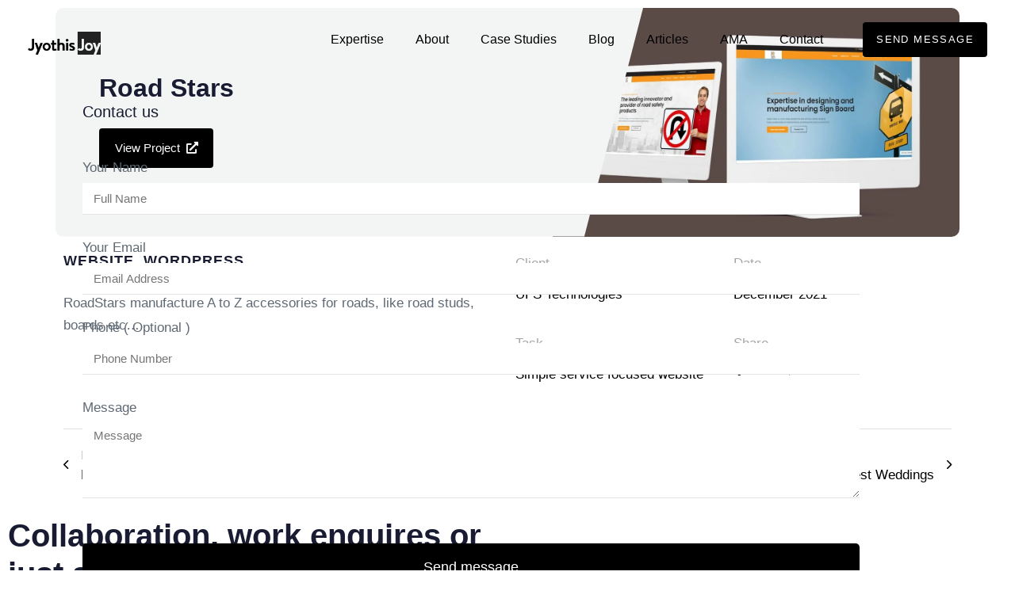

--- FILE ---
content_type: text/html; charset=UTF-8
request_url: https://jyothisjoy.com/portfolio/road-stars/
body_size: 26630
content:
<!DOCTYPE html><html lang="en-US" prefix="og: https://ogp.me/ns#"><head ><meta charset="UTF-8"><meta name="viewport" content="width=device-width, initial-scale=1.0" /><meta http-equiv="X-UA-Compatible" content="IE=edge"><link rel="profile" href="https://gmpg.org/xfn/11"><meta name="mobile-web-app-capable" content="yes"><meta name="apple-mobile-web-app-capable" content="yes"><meta name="apple-mobile-web-app-title" content="Jyothis Joy - Best WordPress Developer, Kochi, Kerala, India"><link rel="pingback" href="https://jyothisjoy.com/xmlrpc.php" /> <script type="litespeed/javascript">var WebFontConfig=WebFontConfig||{};WebFontConfig.active=function(){if(typeof(window.jQuery)!=='undefined'){jQuery(window).trigger('liquid_async_fonts_active')}};WebFontConfig.inactive=function(){if(typeof(window.jQuery)!=='undefined'){jQuery(window).trigger('liquid_async_fonts_inactive')}}</script> <title>Road Stars | Jyothis Joy</title><meta name="description" content="Client"/><meta name="robots" content="follow, index, max-snippet:-1, max-video-preview:-1, max-image-preview:large"/><link rel="canonical" href="https://jyothisjoy.com/portfolio/road-stars/" /><meta property="og:locale" content="en_US" /><meta property="og:type" content="article" /><meta property="og:title" content="Road Stars | Jyothis Joy" /><meta property="og:description" content="Client" /><meta property="og:url" content="https://jyothisjoy.com/portfolio/road-stars/" /><meta property="og:site_name" content="Jyothis Joy" /><meta property="og:updated_time" content="2022-11-18T18:23:43+05:30" /><meta property="og:image" content="https://jyothisjoy.com/wp-content/uploads/2022/10/21-1200x675-1.jpg" /><meta property="og:image:secure_url" content="https://jyothisjoy.com/wp-content/uploads/2022/10/21-1200x675-1.jpg" /><meta property="og:image:width" content="1200" /><meta property="og:image:height" content="675" /><meta property="og:image:alt" content="Road Stars" /><meta property="og:image:type" content="image/jpeg" /><meta name="twitter:card" content="summary_large_image" /><meta name="twitter:title" content="Road Stars | Jyothis Joy" /><meta name="twitter:description" content="Client" /><meta name="twitter:image" content="https://jyothisjoy.com/wp-content/uploads/2022/10/21-1200x675-1.jpg" /> <script type="application/ld+json" class="rank-math-schema-pro">{"@context":"https://schema.org","@graph":[{"@type":"BreadcrumbList","@id":"https://jyothisjoy.com/portfolio/road-stars/#breadcrumb","itemListElement":[{"@type":"ListItem","position":"1","item":{"@id":"https://jyothisjoy.com","name":"Home"}},{"@type":"ListItem","position":"2","item":{"@id":"https://jyothisjoy.com/portfolios/","name":"Portfolios"}},{"@type":"ListItem","position":"3","item":{"@id":"https://jyothisjoy.com/portfolio/road-stars/","name":"Road Stars"}}]}]}</script> <link rel="alternate" type="application/rss+xml" title="Jyothis Joy &raquo; Feed" href="https://jyothisjoy.com/feed/" /><link rel="alternate" type="application/rss+xml" title="Jyothis Joy &raquo; Comments Feed" href="https://jyothisjoy.com/comments/feed/" /><link rel="alternate" title="oEmbed (JSON)" type="application/json+oembed" href="https://jyothisjoy.com/wp-json/oembed/1.0/embed?url=https%3A%2F%2Fjyothisjoy.com%2Fportfolio%2Froad-stars%2F" /><link rel="alternate" title="oEmbed (XML)" type="text/xml+oembed" href="https://jyothisjoy.com/wp-json/oembed/1.0/embed?url=https%3A%2F%2Fjyothisjoy.com%2Fportfolio%2Froad-stars%2F&#038;format=xml" /><link rel="preload" href="https://jyothisjoy.com/wp-content/themes/hub/assets/vendors/liquid-icon/lqd-essentials/fonts/lqd-essentials.woff2" as="font" type="font/woff2" crossorigin><style id="litespeed-ccss">ul{box-sizing:border-box}:root{--wp--preset--font-size--normal:16px;--wp--preset--font-size--huge:42px}.screen-reader-text{clip:rect(1px,1px,1px,1px);word-wrap:normal!important;border:0;-webkit-clip-path:inset(50%);clip-path:inset(50%);height:1px;margin:-1px;overflow:hidden;padding:0;position:absolute;width:1px}figure{margin:0 0 1em}body{--wp--preset--color--black:#000;--wp--preset--color--cyan-bluish-gray:#abb8c3;--wp--preset--color--white:#fff;--wp--preset--color--pale-pink:#f78da7;--wp--preset--color--vivid-red:#cf2e2e;--wp--preset--color--luminous-vivid-orange:#ff6900;--wp--preset--color--luminous-vivid-amber:#fcb900;--wp--preset--color--light-green-cyan:#7bdcb5;--wp--preset--color--vivid-green-cyan:#00d084;--wp--preset--color--pale-cyan-blue:#8ed1fc;--wp--preset--color--vivid-cyan-blue:#0693e3;--wp--preset--color--vivid-purple:#9b51e0;--wp--preset--gradient--vivid-cyan-blue-to-vivid-purple:linear-gradient(135deg,rgba(6,147,227,1) 0%,#9b51e0 100%);--wp--preset--gradient--light-green-cyan-to-vivid-green-cyan:linear-gradient(135deg,#7adcb4 0%,#00d082 100%);--wp--preset--gradient--luminous-vivid-amber-to-luminous-vivid-orange:linear-gradient(135deg,rgba(252,185,0,1) 0%,rgba(255,105,0,1) 100%);--wp--preset--gradient--luminous-vivid-orange-to-vivid-red:linear-gradient(135deg,rgba(255,105,0,1) 0%,#cf2e2e 100%);--wp--preset--gradient--very-light-gray-to-cyan-bluish-gray:linear-gradient(135deg,#eee 0%,#a9b8c3 100%);--wp--preset--gradient--cool-to-warm-spectrum:linear-gradient(135deg,#4aeadc 0%,#9778d1 20%,#cf2aba 40%,#ee2c82 60%,#fb6962 80%,#fef84c 100%);--wp--preset--gradient--blush-light-purple:linear-gradient(135deg,#ffceec 0%,#9896f0 100%);--wp--preset--gradient--blush-bordeaux:linear-gradient(135deg,#fecda5 0%,#fe2d2d 50%,#6b003e 100%);--wp--preset--gradient--luminous-dusk:linear-gradient(135deg,#ffcb70 0%,#c751c0 50%,#4158d0 100%);--wp--preset--gradient--pale-ocean:linear-gradient(135deg,#fff5cb 0%,#b6e3d4 50%,#33a7b5 100%);--wp--preset--gradient--electric-grass:linear-gradient(135deg,#caf880 0%,#71ce7e 100%);--wp--preset--gradient--midnight:linear-gradient(135deg,#020381 0%,#2874fc 100%);--wp--preset--duotone--dark-grayscale:url('#wp-duotone-dark-grayscale');--wp--preset--duotone--grayscale:url('#wp-duotone-grayscale');--wp--preset--duotone--purple-yellow:url('#wp-duotone-purple-yellow');--wp--preset--duotone--blue-red:url('#wp-duotone-blue-red');--wp--preset--duotone--midnight:url('#wp-duotone-midnight');--wp--preset--duotone--magenta-yellow:url('#wp-duotone-magenta-yellow');--wp--preset--duotone--purple-green:url('#wp-duotone-purple-green');--wp--preset--duotone--blue-orange:url('#wp-duotone-blue-orange');--wp--preset--font-size--small:13px;--wp--preset--font-size--medium:20px;--wp--preset--font-size--large:36px;--wp--preset--font-size--x-large:42px;--wp--preset--spacing--20:.44rem;--wp--preset--spacing--30:.67rem;--wp--preset--spacing--40:1rem;--wp--preset--spacing--50:1.5rem;--wp--preset--spacing--60:2.25rem;--wp--preset--spacing--70:3.38rem;--wp--preset--spacing--80:5.06rem;--wp--preset--shadow--natural:6px 6px 9px rgba(0,0,0,.2);--wp--preset--shadow--deep:12px 12px 50px rgba(0,0,0,.4);--wp--preset--shadow--sharp:6px 6px 0px rgba(0,0,0,.2);--wp--preset--shadow--outlined:6px 6px 0px -3px rgba(255,255,255,1),6px 6px rgba(0,0,0,1);--wp--preset--shadow--crisp:6px 6px 0px rgba(0,0,0,1)}body{margin:0}article,figure,header,main,nav,section{display:block}template{display:none}a{background-color:transparent;text-decoration:none}img{border:0;vertical-align:middle}svg:not(:root){overflow:hidden}figure{margin:0}button,input,select,textarea{color:inherit;font:inherit;margin:0}button{overflow:visible}button,select{text-transform:none}button{-webkit-appearance:button;appearance:button}button::-moz-focus-inner,input::-moz-focus-inner{border:0;padding:0}input[type=checkbox]{box-sizing:border-box;padding:0}textarea{overflow:auto}button,input,select,textarea{font-family:inherit;font-size:inherit;line-height:inherit}.sr-only{position:absolute;width:1px;height:1px;margin:-1px;padding:0;overflow:hidden;clip:rect(0,0,0,0);border:0}ul{margin-bottom:10px}ul{margin-top:0}label{font-weight:700}.container{margin-right:auto;margin-left:auto;padding-left:15px;padding-right:15px}@media (min-width:768px){.container{width:750px}}@media (min-width:992px){.container{width:970px}}@media (min-width:1200px){.container{width:1170px}}label{display:inline-block;max-width:100%;margin-bottom:5px}input[type=checkbox]{margin:4px 0 0;margin-top:1px ;line-height:normal}.collapse{display:none}.navbar-toggle{background:0 0;border:0}.clearfix:after,.clearfix:before{content:" ";display:table}.clearfix:after{clear:both}.d-none{display:none}@-ms-viewport{width:device-width}.screen-reader-text{clip:rect(1px,1px,1px,1px);position:absolute!important;height:1px;width:1px;overflow:hidden}body{font-family:"Rubik",sans-serif;font-size:18px;line-height:1.7;font-weight:400}.h2,.h6,h2,h3,h6{font-family:"Manrope",sans-serif;margin:1em 0 .5em;font-weight:600;line-height:1.2em;color:#181b31}.h2,h2{margin-top:.75em;font-size:40px}h3{font-size:32px}.h6,h6{font-size:18px}.screen-reader-text{position:absolute;top:-10000em;width:1px;height:1px;margin:-1px;padding:0;overflow:hidden;clip:rect(0,0,0,0);border:0}.elementor{-webkit-hyphens:manual;hyphens:manual}.elementor *,.elementor :after,.elementor :before{box-sizing:border-box}.elementor a{box-shadow:none;text-decoration:none}.elementor img{height:auto;max-width:100%;border:none;border-radius:0;box-shadow:none}.elementor .elementor-widget:not(.elementor-widget-text-editor):not(.elementor-widget-theme-post-content) figure{margin:0}.elementor-element{--flex-direction:initial;--flex-wrap:initial;--justify-content:initial;--align-items:initial;--align-content:initial;--gap:initial;--flex-basis:initial;--flex-grow:initial;--flex-shrink:initial;--order:initial;--align-self:initial;flex-basis:var(--flex-basis);flex-grow:var(--flex-grow);flex-shrink:var(--flex-shrink);order:var(--order);align-self:var(--align-self)}:root{--page-title-display:block}.elementor-section{position:relative}.elementor-section .elementor-container{display:flex;margin-right:auto;margin-left:auto;position:relative}@media (max-width:1199px){.elementor-section .elementor-container{flex-wrap:wrap}}.elementor-section.elementor-section-boxed>.elementor-container{max-width:1140px}.elementor-section.elementor-section-items-middle>.elementor-container{align-items:center}.elementor-widget-wrap{position:relative;width:100%;flex-wrap:wrap;align-content:flex-start}.elementor:not(.elementor-bc-flex-widget) .elementor-widget-wrap{display:flex}.elementor-widget-wrap>.elementor-element{width:100%}.elementor-widget{position:relative}.elementor-widget:not(:last-child){margin-bottom:20px}.elementor-column{position:relative;min-height:1px;display:flex}.elementor-column-gap-default>.elementor-column>.elementor-element-populated{padding:10px}@media (min-width:768px){.elementor-column.elementor-col-33{width:33.333%}.elementor-column.elementor-col-50{width:50%}.elementor-column.elementor-col-100{width:100%}}@media (max-width:767px){.elementor-column{width:100%}}.e-con{--border-radius:0;--display:flex;--flex-direction:column;--flex-basis:auto;--flex-grow:0;--flex-shrink:1;--container-widget-width:100%;--container-widget-height:initial;--container-widget-flex-grow:0;--container-widget-align-self:initial;--content-width:Min(100%,var(--container-max-width,1140px));--width:100%;--min-height:initial;--height:auto;--text-align:initial;--margin-top:0;--margin-right:0;--margin-bottom:0;--margin-left:0;--padding-top:var(--container-default-padding-top,10px);--padding-right:var(--container-default-padding-right,10px);--padding-bottom:var(--container-default-padding-bottom,10px);--padding-left:var(--container-default-padding-left,10px);--position:relative;--z-index:revert;--overflow:visible;--gap:var(--widgets-spacing,20px);--overlay-mix-blend-mode:initial;--overlay-opacity:1;position:var(--position);flex:var(--flex-grow) var(--flex-shrink) var(--flex-basis);width:var(--width);min-width:0;min-height:var(--min-height);height:var(--height);border-radius:var(--border-radius);margin:var(--margin-top) var(--margin-right) var(--margin-bottom) var(--margin-left);padding-left:var(--padding-left);padding-right:var(--padding-right);z-index:var(--z-index);overflow:var(--overflow)}.e-con>.e-con-inner{flex-direction:var(--flex-direction);text-align:var(--text-align);padding-top:var(--padding-top);padding-bottom:var(--padding-bottom)}.e-con,.e-con>.e-con-inner{display:var(--display)}.e-con-boxed{flex-direction:column;text-align:initial;flex-wrap:nowrap;justify-content:normal;align-items:normal;align-content:normal;gap:initial}.e-con>.e-con-inner{flex-wrap:var(--flex-wrap);justify-content:var(--justify-content);align-items:var(--align-items);align-content:var(--align-content);gap:var(--gap);width:100%;max-width:var(--content-width);margin:0 auto;padding-inline:0;height:100%;flex-basis:auto;flex-grow:1;flex-shrink:1;align-self:auto}.e-con .elementor-widget.elementor-widget{margin-bottom:0}.e-con:before{content:var(--background-overlay);display:block;position:absolute;width:100%;height:100%;left:0;top:0;mix-blend-mode:var(--overlay-mix-blend-mode);opacity:var(--overlay-opacity);border-radius:var(--border-radius)}.e-con .elementor-widget{min-width:0}.e-con>.e-con-inner>.elementor-widget>.elementor-widget-container{height:100%}.e-con.e-con>.e-con-inner>.elementor-widget{max-width:100%}@media (max-width:767px){.e-con{--width:100%;--flex-wrap:wrap}}.elementor-form-fields-wrapper{display:flex;flex-wrap:wrap}.elementor-form-fields-wrapper.elementor-labels-above .elementor-field-group .elementor-field-subgroup,.elementor-form-fields-wrapper.elementor-labels-above .elementor-field-group>.elementor-select-wrapper,.elementor-form-fields-wrapper.elementor-labels-above .elementor-field-group>input,.elementor-form-fields-wrapper.elementor-labels-above .elementor-field-group>textarea{flex-basis:100%;max-width:100%}.elementor-field-group{flex-wrap:wrap;align-items:center}.elementor-field-group.elementor-field-type-submit{align-items:flex-end}.elementor-field-group .elementor-field-textual{width:100%;max-width:100%;border:1px solid #818a91;background-color:transparent;color:#373a3c;vertical-align:middle;flex-grow:1}.elementor-field-group .elementor-field-textual::-moz-placeholder{color:inherit;font-family:inherit;opacity:.6}.elementor-field-group .elementor-select-wrapper{display:flex;position:relative;width:100%}.elementor-field-group .elementor-select-wrapper select{-webkit-appearance:none;-moz-appearance:none;appearance:none;color:inherit;font-size:inherit;font-family:inherit;font-weight:inherit;font-style:inherit;text-transform:inherit;letter-spacing:inherit;line-height:inherit;flex-basis:100%;padding-right:20px}.elementor-field-group .elementor-select-wrapper:before{content:"\e92a";font-family:eicons;font-size:15px;position:absolute;top:50%;transform:translateY(-50%);right:10px;text-shadow:0 0 3px rgba(0,0,0,.3)}.elementor-field-subgroup{display:flex;flex-wrap:wrap}.elementor-field-subgroup .elementor-field-option label{display:inline-block}.elementor-field-subgroup:not(.elementor-subgroup-inline) .elementor-field-option{flex-basis:100%}.elementor-field-type-acceptance .elementor-field-subgroup .elementor-field-option input,.elementor-field-type-acceptance .elementor-field-subgroup .elementor-field-option label{display:inline}.elementor-field-textual{line-height:1.4;font-size:15px;min-height:40px;padding:5px 14px;border-radius:3px}.elementor-button-align-stretch .elementor-field-type-submit:not(.e-form__buttons__wrapper) .elementor-button{flex-basis:100%}.elementor-form .elementor-button{padding-top:0;padding-bottom:0;border:none}.elementor-form .elementor-button>span{display:flex;justify-content:center}.elementor-form .elementor-button.elementor-size-lg{min-height:59px}.elementor-button{display:inline-block;line-height:1;background-color:#818a91;font-size:15px;padding:12px 24px;border-radius:3px;color:#fff;fill:#fff;text-align:center}.elementor-button:visited{color:#fff}.elementor-button-icon{flex-grow:0;order:5}.elementor-button-text{flex-grow:1;order:10;display:inline-block}.elementor-button.elementor-size-lg{font-size:18px;padding:20px 40px;border-radius:5px}.elementor-button span{text-decoration:inherit}@media (max-width:767px){.elementor .elementor-hidden-phone{display:none}}@media (min-width:768px) and (max-width:1199px){.elementor .elementor-hidden-tablet{display:none}}.elementor-kit-5332{--e-global-color-primary:#000;--e-global-color-secondary:#54595f;--e-global-color-text:#5f6973;--e-global-color-accent:#000;--e-global-color-c0fbe71:#ffda01;--e-global-typography-primary-font-family:"DM Sans";--e-global-typography-primary-font-size:17px;--e-global-typography-primary-font-weight:400;--e-global-typography-secondary-font-family:"DM Sans";--e-global-typography-secondary-font-weight:700;--e-global-typography-text-font-family:"DM Sans";--e-global-typography-text-font-size:17px;--e-global-typography-text-font-weight:400;--e-global-typography-accent-font-family:"DM Sans";--e-global-typography-accent-font-weight:700;color:#5f6973;font-family:"DM Sans",Sans-serif;font-size:17px;font-weight:400}body.elementor-page{--color-gradient-start:#989595;--color-gradient-stop:#363636}h2,.h2{color:#000;font-family:"DM Sans",Sans-serif;font-size:40px;font-weight:500;line-height:1.25em}h3{color:#000;font-family:"DM Sans",Sans-serif;font-size:30px;font-weight:500;line-height:1.4em}h6,.h6{color:#000;font-family:"DM Sans",Sans-serif;font-size:13px;font-weight:700;text-transform:uppercase;line-height:1.2em;letter-spacing:1px}.elementor-kit-5332 button,.elementor-kit-5332 .elementor-button{background-color:#000;border-radius:4px}.elementor-section.elementor-section-boxed>.elementor-container{max-width:1140px}.e-con{--container-max-width:1140px}.elementor-widget:not(:last-child){margin-bottom:0}.elementor-element{--widgets-spacing:0px}@media (max-width:1199px){.elementor-section.elementor-section-boxed>.elementor-container{max-width:1024px}.e-con{--container-max-width:1024px}}@media (max-width:767px){.elementor-section.elementor-section-boxed>.elementor-container{max-width:767px}.e-con{--container-max-width:767px}}.elementor-5647957 .elementor-element.elementor-element-3ec43eb{--flex-direction:column;--container-widget-width:100%;--container-widget-height:initial;--container-widget-flex-grow:0;--container-widget-align-self:initial;--padding-top:150px;--padding-right:0px;--padding-bottom:0px;--padding-left:0px}.elementor-5647957 .elementor-element.elementor-element-607e97d h3{font-size:45px;font-weight:600;line-height:50px}.elementor-5647957 .elementor-element.elementor-element-607e97d .btn{--icon-font-size:1em}.elementor-5647957 .elementor-element.elementor-element-92332c2>.elementor-container{max-width:1170px}.elementor-5647957 .elementor-element.elementor-element-92332c2>.elementor-container>.elementor-column>.elementor-widget-wrap{align-content:center;align-items:center}.elementor-5647957 .elementor-element.elementor-element-92332c2{padding:29px 0 0}.elementor-5647957 .elementor-element.elementor-element-21acd9f>.elementor-element-populated{margin:0 15% 0 0;--e-column-margin-right:15%;--e-column-margin-left:0%}.elementor-5647957 .elementor-element.elementor-element-d7fdd4c .ld-fh-element{color:#7e7e7e}.elementor-5647957 .elementor-element.elementor-element-d7fdd4c .ld-fh-element{font-size:15px;font-weight:400;margin:0}.elementor-5647957 .elementor-element.elementor-element-d7fdd4c>.elementor-widget-container{margin:0 0 12px}.elementor-5647957 .elementor-element.elementor-element-ef17dc0 .ld-fh-element{color:#000}.elementor-5647957 .elementor-element.elementor-element-ef17dc0 .ld-fh-element{font-size:17px;line-height:1.52em;margin:0 0 2em}.elementor-5647957 .elementor-element.elementor-element-4f37b93.elementor-column.elementor-element[data-element_type="column"]>.elementor-widget-wrap.elementor-element-populated{align-content:flex-end;align-items:flex-end}.elementor-5647957 .elementor-element.elementor-element-5dea790>.elementor-container{max-width:1170px}.elementor-5647957 .elementor-element.elementor-element-5dea790{margin-top:0;margin-bottom:50px}@media (max-width:1199px){.elementor-5647957 .elementor-element.elementor-element-92332c2{padding:60px 14px 0}.elementor-5647957 .elementor-element.elementor-element-21acd9f>.elementor-element-populated{margin:0;--e-column-margin-right:0px;--e-column-margin-left:0px}.elementor-5647957 .elementor-element.elementor-element-5dea790{padding:0 16px}}@media (max-width:767px){.elementor-5647957 .elementor-element.elementor-element-92332c2{padding:60px 6px 0}.elementor-5647957 .elementor-element.elementor-element-5dea790{padding:0 6px}}@media (min-width:768px){.elementor-5647957 .elementor-element.elementor-element-21acd9f{width:70%}.elementor-5647957 .elementor-element.elementor-element-4f37b93{width:29.952%}}@media (max-width:1199px) and (min-width:768px){.elementor-5647957 .elementor-element.elementor-element-21acd9f{width:100%}.elementor-5647957 .elementor-element.elementor-element-4f37b93{width:100%}}body{--color-font:var(--e-global-color-text,#626974);--color-primary:var(--e-global-color-primary,#184341);--color-secondary:var(--e-global-color-secondary);--color-link:#5b7bfb;--color-link-hover:#181b31;--color-gradient-start:#007fff;--color-gradient-stop:#ff4d54;--lqd-site-width:1140px;--lqd-z-index:20;--lqd-sticky-header-height:0px;--lqd-sticky-header-sentinel-top:100%;--lqd-sticky-header-placeholder-height:80px;--lqd-snickersbar-animation-time:1.2s;--lqd-snickersbar-stay-time:4s;--lqd-menu-items-top-padding:10px;--lqd-menu-items-bottom-padding:10px;--lqd-menu-items-left-padding:15px;--lqd-menu-items-right-padding:15px;--lqd-cc-bc:var(--color-primary);--lqd-cc-bg:var(--color-primary);--lqd-cc-size-outer:35px;--lqd-cc-size-inner:7px;--lqd-cc-bw:1px;--lqd-cc-br:calc(var(--lqd-cc-size-outer)/2);--lqd-cc-active-bc:var(--color-primary);--lqd-cc-active-bg:var(--color-primary);--lqd-cc-active-bw:1px;--lqd-cc-active-circle-color:#fff;--lqd-cc-active-circle-txt:#000;--lqd-cc-active-arrow-color:#fff}*,:after,:before{box-sizing:border-box}body,html{max-width:100vw}html{font-size:100%;overflow-x:hidden}body{color:var(--color-font);-webkit-font-smoothing:antialiased;-moz-osx-font-smoothing:grayscale}p{margin-top:0;margin-bottom:1.5em}#lqd-site-content,#wrap{position:relative;background-color:#fff}#lqd-site-content{z-index:2}.elementor-page:not(.has-sidebar):not(.single-product) #lqd-site-content>.container{max-width:none;width:100%;padding:0}@media screen and (max-width:879px){body{overflow:hidden}}a{text-decoration:none;color:var(--color-link)}img{max-width:100%;height:auto}label{font-weight:400}textarea{resize:vertical}.d-flex{display:flex}.d-inline-flex{display:inline-flex}.d-inline-block{display:inline-block}.w-100{width:100%}.flex-grow-1{flex-grow:1}.pos-fix{position:fixed}.pos-tl{top:0;left:0}.overflow-hidden{overflow:hidden}.reset-ul{padding:0;margin:0;list-style:none}.flex-column{flex-direction:column}.h-100{height:100%}.z-index-1{z-index:1}.lqd-cc-solid{width:86px;height:86px;top:-43px;left:-43px;opacity:0;font-size:14px;font-weight:500;color:var(--lqd-cc-active-circle-txt)}.lqd-cc-solid-bg{border-radius:inherit;background-color:var(--lqd-cc-active-circle-color);transform:scale(.2)}.lqd-cc-arrow,.lqd-cc-solid-ext{opacity:0}.lqd-cc-solid-ext{font-size:24px;color:var(--lqd-cc-active-circle-color)}.lqd-cc-solid-ext-left{transform:translateX(-25px)}.lqd-cc-solid-ext-right{transform:translateX(25px)}.lqd-cc{border-radius:var(--lqd-cc-br)}.lqd-cc--el,.lqd-cc--inner,.lqd-cc--outer{opacity:0}.lqd-cc--el{z-index:1200}.lqd-cc--inner,.lqd-cc--outer{z-index:1100;mix-blend-mode:var(--lqd-cc-blend-mode);transform-origin:center}.lqd-cc--outer{width:var(--lqd-cc-size-outer);height:var(--lqd-cc-size-outer);border:var(--lqd-cc-bw) solid var(--lqd-cc-bc)}.lqd-cc--inner{width:var(--lqd-cc-size-inner);height:var(--lqd-cc-size-inner);left:calc(var(--lqd-cc-size-inner)/2*-1);top:calc(var(--lqd-cc-size-inner)/2*-1);background-color:var(--lqd-cc-bg)}.lqd-cc-arrow svg{fill:var(--lqd-cc-active-arrow-color);transform:rotate(-15deg) scale(0);transform-origin:left top}.lqd-cc-custom-icon{--cc-icon-color:#fff;top:-27px;left:-27px}.lqd-cc-custom-icon .lqd-cc-ci{width:54px;height:54px;font-size:30px;line-height:1;color:var(--cc-icon-color);transform:scale(1.35)}.lqd-cc-custom-icon .lqd-cc-ci:before{content:"";display:inline-block;width:100%;height:100%;position:absolute;top:0;left:0;border:1px solid;border-radius:inherit;color:inherit;opacity:.5}.navbar-brand-hover{-webkit-clip-path:polygon(0 0,0 0,0 100%,0 100%);clip-path:polygon(0 0,0 0,0 100%,0 100%)}.main-header{max-width:100vw;position:relative;top:var(--lqd-top-scroll-ind-height,0);z-index:99}.main-header .elementor-widget-ld_header_menu,.main-header>.elementor>.elementor-section>.elementor-container,.main-header>.elementor>.elementor-section>.elementor-container>.elementor-column,.main-header>.elementor>.elementor-section>.elementor-container>.elementor-column>.elementor-widget-wrap,.main-header>.elementor>.elementor-section>.elementor-container>.elementor-column>.elementor-widget-wrap>.elementor-widget{position:static}.main-header>.elementor>.elementor-section>.elementor-container>.elementor-column>.elementor-widget-wrap{flex-direction:row;flex-grow:1}.main-header>.elementor>.elementor-section>.elementor-container>.elementor-column>.elementor-widget-wrap>.elementor-widget{margin-bottom:0}.main-header>.elementor>.elementor-section>.elementor-container>.elementor-column>.elementor-widget-wrap>.elementor-element{width:auto}.main-header>.elementor>.elementor-section>.elementor-container>.elementor-column>.elementor-widget-wrap>.elementor-widget__width-inherit{width:unset}.main-header-overlay{position:absolute;top:var(--lqd-top-scroll-ind-height,0);left:0;right:0}.lqd-sticky-placeholder{height:var(--lqd-sticky-header-placeholder-height,0)}.navbar-header .navbar-toggle{order:3;margin-inline-start:20px}.lqd-mobile-modules-container{display:flex}.lqd-mobile-modules-container:empty{display:none}.lqd-mobile-sec-nav{top:100%;left:0}.lqd-mobile-sec .main-nav:after,.lqd-mobile-sec .main-nav:before,.lqd-mobile-sec-inner:after,.lqd-mobile-sec-inner:before{content:none}.lqd-mobile-sec{display:none}[data-mobile-nav-trigger-alignment=right] .lqd-mobile-sec .navbar-brand{margin-inline-end:0;margin-inline-start:0!important}[data-mobile-nav-trigger-alignment=right] .lqd-mobile-sec .navbar-brand-inner{margin-inline-end:-20px!important}[data-mobile-nav-trigger-alignment=right] .lqd-mobile-sec .navbar-toggle{justify-content:flex-end}@media screen and (max-width:992px){[data-overlay-onmobile=false] .main-header:not(.is-stuck){position:relative;top:auto;left:auto}}.lqd-mobile-sec .nav-trigger{margin:0}.lqd-mobile-sec .navbar-brand{padding:22px 0;max-width:75%!important}.lqd-mobile-sec .main-nav{width:100%;font-size:14px;font-weight:500;line-height:1.5em;text-transform:none;letter-spacing:0;text-align:start}.lqd-mobile-sec .main-nav>li{width:100%}.lqd-mobile-sec .main-nav>li>a{font-size:inherit;font-weight:inherit;line-height:inherit;text-transform:inherit;letter-spacing:inherit}.lqd-mobile-sec .navbar-header{padding-inline-start:20px;padding-inline-end:20px;justify-content:space-between}.lqd-mobile-sec .navbar-header>*{width:33.33%;flex:0 0 auto}.lqd-mobile-sec .navbar-collapse{overflow-x:hidden;overflow-y:auto;color:#000}.lqd-mobile-sec ul.main-nav.lqd-mobile-main-nav>li{padding-inline-start:0;padding-inline-end:0}.lqd-mobile-sec ul.main-nav.lqd-mobile-main-nav>li>a{display:flex;padding:15px 25px;border-bottom:1px solid rgba(0,0,0,.05);align-items:center;color:#000}[data-mobile-nav-style=modern] .lqd-mobile-sec ul.main-nav.lqd-mobile-main-nav{padding:12px 15px;font-size:16px}[data-mobile-nav-style=modern] .lqd-mobile-sec ul.main-nav.lqd-mobile-main-nav>li>a{border:0}[data-mobile-nav-style=modern] .lqd-mobile-sec:before{content:"";display:inline-block;width:80vw;height:100vh;position:fixed;top:0;left:0;z-index:1;transform:translate3d(120vw,0,0);background-color:#131313}[data-mobile-nav-style=modern] .lqd-mobile-sec .navbar-collapse{display:flex!important;justify-content:center;width:80vw!important;height:80vh!important;padding:20px 0;border:0;position:fixed;top:60px;right:0;z-index:90;background:0 0!important;box-shadow:none;flex-direction:column;overflow:visible;opacity:0;visibility:hidden;transform:translate3d(50vw,0,0)}[data-mobile-nav-style=modern] .lqd-mobile-sec .navbar-collapse ul,[data-mobile-nav-style=modern] .lqd-mobile-sec .navbar-collapse ul.main-nav.lqd-mobile-main-nav{flex:0 auto;background:0 0}[data-mobile-nav-style=modern] .lqd-mobile-sec .navbar-collapse ul.main-nav.lqd-mobile-main-nav>li>a,[data-mobile-nav-style=modern] .lqd-mobile-sec .navbar-collapse ul>li>a{color:#fff}[data-mobile-nav-scheme=dark] .lqd-mobile-sec .navbar-collapse{background-color:#191d18;color:#fff}[data-mobile-nav-scheme=dark] .lqd-mobile-sec ul.main-nav.lqd-mobile-main-nav>li>a{border-color:rgba(255,255,255,.1);color:#fff}[data-mobile-header-scheme=gray] .lqd-mobile-sec .navbar-header{background-color:#f6f6f6}@media screen and (max-width:992px){.lqd-mobile-sec{display:block}}.nav-trigger .bars{width:55px;height:55px}.nav-trigger .bars:before{content:"";display:inline-block;width:100%;height:100%;position:absolute;top:0;left:0;z-index:-1;border-radius:inherit}.nav-trigger .bars,.nav-trigger .bars-inner{border-radius:inherit;align-items:inherit;justify-content:inherit}.nav-trigger .bar{background-color:#000}.nav-trigger .bar:after,.nav-trigger .bar:before{background-color:inherit}.nav-trigger .bar:last-child{margin-bottom:0!important}.nav-trigger.style-mobile .bars{width:20px;height:15px;transform:rotate(0)}.nav-trigger.style-mobile .bar{width:20px;height:2px;border-radius:50px;margin-bottom:4.25px}.nav-trigger.style-mobile .bar:first-child,.nav-trigger.style-mobile .bar:last-child{opacity:0;visibility:hidden}.nav-trigger.style-mobile .bar:first-child{transform:translateY(-3px)}.nav-trigger.style-mobile .bar:last-child{transform:translateY(3px)}.nav-trigger.style-mobile .bar:nth-child(2){width:22px;margin-inline-end:auto;transform:rotate(45deg)}.nav-trigger.style-mobile .bar:nth-child(2):before{content:"";display:inline-block;width:100%;height:100%;position:absolute;top:0;left:0;border-radius:inherit;background-color:inherit;transform:rotate(-90deg)}.nav-trigger.collapsed .bars{transform:none}.nav-trigger.collapsed .bar:first-child,.nav-trigger.collapsed .bar:last-child,.nav-trigger.collapsed .bar:nth-child(2){opacity:1;visibility:visible;transform:none}.nav-trigger.collapsed .bar:first-child:after,.nav-trigger.collapsed .bar:first-child:before,.nav-trigger.collapsed .bar:last-child:after,.nav-trigger.collapsed .bar:last-child:before,.nav-trigger.collapsed .bar:nth-child(2):after,.nav-trigger.collapsed .bar:nth-child(2):before{transform:rotate(0) translate(0,0)}.nav-trigger.collapsed.style-mobile .bar:nth-child(2){width:16px}.nav-trigger.collapsed.style-mobile .bar:nth-child(2):before{opacity:0}.align-items-center{align-items:center}.justify-content-center{justify-content:center}.border-radius-circle{border-radius:10em}.pos-rel{position:relative}.pos-abs{position:absolute}.lqd-overlay{position:absolute;top:0;left:0;width:100%;height:100%}.text-center{text-align:center}.p-0{padding:0}.navbar-brand{height:auto;line-height:normal;order:0}.navbar-brand .logo-sticky{display:none}.navbar-brand-inner{display:grid;place-items:center}.inline-ul>li{width:auto!important}.inline-ul>li,.inline-ul>li>a{display:inline-flex!important}.hide-if-empty:empty{display:none!important}.link-icon:empty{display:none!important}.link-badge{--badge-color:var(--color-primary);display:inline-flex;align-items:center;padding:.6em .9em;margin:-.6em 0;margin-inline-start:1.1em;border-radius:2em;position:relative;font-size:.75em;line-height:1em;white-space:nowrap;color:var(--badge-color)}.link-badge:before{content:"";display:inline-block;position:absolute;top:0;left:0;right:0;bottom:0;border-radius:inherit;background:var(--badge-color);box-shadow:0 8px 15px -8px var(--badge-color);opacity:.125}.module-primary-nav{position:static;min-height:100%}.main-nav{flex:1 auto}.main-nav>li,.main-nav>li>a{position:relative;flex-direction:column;display:flex}.main-nav>li>a{flex:1 auto;flex-direction:row;align-items:center;padding:var(--lqd-menu-items-top-padding,10px) var(--lqd-menu-items-right-padding,15px) var(--lqd-menu-items-bottom-padding,10px) var(--lqd-menu-items-left-padding,15px);z-index:1;color:#a7a9b8;white-space:nowrap}.left-icon{margin-inline-end:.75em}.elementor-widget-ld_header_menu .navbar-collapse{flex:1 auto;overflow:visible;height:auto!important}.main-header .elementor-widget-ld_header_menu{align-items:stretch;height:100%}.main-header .elementor-widget-ld_header_menu>.elementor-widget-container{height:100%;display:flex;align-items:stretch}.btn{display:inline-flex;align-items:center;justify-content:center;border-radius:0;vertical-align:middle;position:relative;overflow:hidden;line-height:inherit;text-align:unset;white-space:nowrap}.btn-icon,.btn-txt{position:relative;z-index:3}.btn-solid{--btn-pt:1.15em;--btn-pe:2.1em;--btn-pb:1.15em;--btn-ps:2.1em;padding:var(--btn-pt) var(--btn-pe) var(--btn-pb) var(--btn-ps);background:var(--color-primary);box-shadow:0 0 0 transparent;color:#fff}.elementor .btn-sm{--btn-pt:.85em;--btn-pe:1.3em;--btn-pb:.85em;--btn-ps:1.3em;padding:.85em 1.3em}.lqd-stickybar-wrap{--padding-top:5vh;--padding-bottom:5vh;--container-default-padding:0;display:flex;justify-content:center;width:100px;height:100vh;padding-top:var(--padding-top);padding-bottom:var(--padding-bottom);position:absolute!important;top:0;z-index:10;background:0 0!important}.lqd-stickybar-wrap>.elementor-container{writing-mode:vertical-lr;height:100%;flex-grow:1;width:100%!important}.lqd-stickybar-wrap>.elementor-container>.elementor-column{flex-grow:1;width:100%!important}.lqd-stickybar-wrap>.elementor-container>.elementor-column>.elementor-widget-wrap{flex-direction:column!important;align-content:center}.lqd-stickybar-wrap>.elementor-container>.elementor-column>.elementor-widget-wrap>.elementor-element{display:flex;align-items:center;width:100%!important}.lqd-stickybar-wrap .elementor-widget-container{writing-mode:vertical-lr;transform:rotate(-180deg)}.lqd-stickybar-wrap .elementor-widget-ld_button{transform:rotate(-180deg)}.lqd-stickybar-wrap .elementor-widget-ld_button .elementor-widget-container{writing-mode:horizontal-tb;transform:rotate(90deg)}[data-sticky-header] .lqd-stickybar-wrap{position:fixed!important}[data-sticky-values-measured=false] .lqd-stickybar-wrap{visibility:hidden!important;opacity:0!important;transform:translateX(0)!important}@media (max-width:991px){.lqd-stickybar-wrap{display:none!important}}.lqd-stickybar-right{right:0}[data-sticky-header].is-not-stuck .lqd-stickybar-right.lqd-show-onstuck{transform:translateX(100%)}.lqd-stickybar-right>.elementor-container{writing-mode:vertical-rl}.border-radius-4{border-radius:4px}.ws-nowrap{white-space:nowrap}.lqd-scrl-indc{writing-mode:vertical-lr;font-size:13px;font-weight:500;letter-spacing:.01em}.lqd-scrl-indc a{color:#000}.lqd-stickybar-wrap .lqd-scrl-indc .lqd-scrl-indc-inner{flex-direction:row-reverse}.lqd-stickybar-wrap .lqd-scrl-indc .lqd-scrl-indc-line{transform:rotate(-180deg) translate3d(0,0,0)}.lqd-scrl-indc-inner{color:inherit}.lqd-scrl-indc-txt{margin:1em 0}.lqd-scrl-indc-el{background-color:currentColor}.lqd-scrl-indc-style-dot .lqd-scrl-indc-line{width:1px;height:60px;background-color:rgba(0,0,0,.3);color:inherit}.lqd-scrl-indc-style-dot .lqd-scrl-indc-el{width:8px;height:8px;top:-4px;left:-4px}.btn-naked{--btn-pt:0!important;--btn-pe:0!important;--btn-pb:0!important;--btn-ps:0!important;padding:0!important;background:0 0!important;overflow:visible;border:0!important}.btn-naked{color:var(--color-primary)}.btn{--icon-w:0px;--icon-h:0px;--icon-mt:0px;--icon-me:0px;--icon-mb:0px;--icon-ms:8px;--icon-font-size:1em}.btn-icon{display:inline-flex;align-items:center;justify-content:center;margin-top:var(--icon-mt);margin-inline-end:var(--icon-me);margin-bottom:var(--icon-mb);margin-inline-start:var(--icon-ms)}.btn-icon i{position:relative;z-index:3}.btn-icon i{font-size:var(--icon-font-size);letter-spacing:0}.btn-icon:only-child{--icon-mb:0px!important}.btn-icon:first-child{--icon-ms:auto;--icon-me:auto}.btn-icon-top .btn-icon{order:-1}.btn-icon-block{flex-direction:column;--icon-mt:.5em;--icon-ms:auto!important;--icon-me:auto!important}.btn-icon-block .btn-icon{text-align:center}.btn-icon-block .btn-icon{align-items:center;justify-content:center}.btn-icon-top.btn-icon-block{--icon-mt:0;--icon-mb:.5em}.btn-icon-shaped{--icon-mt:-5%;--icon-mb:-5%}.btn-icon-shaped .btn-icon{width:var(--icon-w);height:var(--icon-h);border:1px solid}.btn-icon-solid .btn-icon{border:0;background-color:var(--color-primary);color:#fff}.btn-icon-circle .btn-icon{border-radius:10em}.lity,.lity-wrap{z-index:999;top:0;right:0;bottom:0;left:0;outline:0!important}.lity{display:block;position:fixed;opacity:0;visibility:hidden}.lity-wrap{display:grid;place-items:center;position:absolute}.lity-loader{z-index:9991;color:#fff;position:absolute;top:50%;margin-top:-.8em;width:100%;text-align:center;font-size:14px;font-family:Arial,Helvetica,sans-serif;opacity:0}.lity-container{display:inline-block;position:relative;z-index:9992;max-width:100%;max-height:100%;outline:0!important;white-space:normal;background:#fff}.lity-content{z-index:9993;width:100%;height:100%;overflow-y:auto;overscroll-behavior:contain}.lity-close{z-index:9994;width:35px;height:35px;position:fixed;right:30px;top:30px;text-decoration:none;padding:0;color:#fff;border:0;background:0 0;outline:0;box-shadow:none}.lity .lity-close{font-family:Arial,Baskerville,monospace;font-size:35px;line-height:35px;font-style:normal;font-weight:400}.lity-backdrop{display:block;width:100vw;height:100vh;position:fixed;top:0;left:0;background-color:rgba(0,0,0,.8)}.lity-hide{display:none}.lqd-modal{width:100%;position:relative;padding:25px 2em}.lqd-modal-head h2{margin-top:0;margin-bottom:1.25em;padding-bottom:1em;border-bottom:1px solid rgba(0,0,0,.15);font-size:28px;font-weight:500}.lqd-modal-head h2:empty{display:none}.lity .lity-close{padding:0!important;border:0!important;background:0 0!important}[data-modal-type=box] .lqd-modal-head h2{margin-top:5px;border-bottom:none;font-size:20px}.lqd-modal[data-modal-type=fullscreen]{padding:0!important}.ld-fh-element{margin-top:0;margin-bottom:.5em;vertical-align:middle}.ld-fh-element>:last-child{margin-bottom:0}.lqd-custom-menu>ul>li>a{position:relative}.lqd-custom-menu>ul>li{position:relative;flex-wrap:wrap}.lqd-custom-menu>ul>li,.lqd-custom-menu>ul>li>a{width:100%;align-items:center;display:flex}.lqd-stickybar-wrap .lqd-custom-menu li{margin-inline-start:0;margin-inline-end:0}.elementor-widget-ld_custom_menu>.elementor-widget-container{min-height:1px}.link-icon{margin-inline-end:.75em}.z-index-2{z-index:2}.mt-0{margin-top:0}.mb-5{margin-bottom:2rem}.border-radius-10{border-radius:10px}.lqd-bnnr-1 .lqd-bnnr-left{padding:45px 55px 50px;background:#f3f4f4}@media screen and (min-width:992px){.lqd-bnnr-1{flex-direction:row}.lqd-bnnr-1 .lqd-bnnr-left{width:65%;margin-inline-end:-10%;-webkit-clip-path:polygon(0 0,100% 0,90% 100%,0 100%);clip-path:polygon(0 0,100% 0,90% 100%,0 100%)}.lqd-bnnr-1 .lqd-bnnr-right{width:45%}.lqd-bnnr-1 .lqd-bnnr-right .lqd-bnnr-in,.lqd-bnnr-1 .lqd-bnnr-right figure,.lqd-bnnr-1 .lqd-bnnr-right img{height:100%}.lqd-bnnr-1 .lqd-bnnr-right img{width:100%;object-fit:cover}}@media screen and (max-width:991px){.lqd-bnnr-1 .lqd-bnnr-left{padding-bottom:calc(10% + 20px);margin-bottom:-10%;-webkit-clip-path:polygon(0 0,100% 0,100% 100%,0 95%);clip-path:polygon(0 0,100% 0,100% 100%,0 95%)}}@media screen and (max-width:767px){.lqd-bnnr-1 .lqd-bnnr-left{padding:35px 20px calc(10% + 20px)}}.flex-wrap{flex-wrap:wrap}.justify-content-between{justify-content:space-between}.me-3{margin-inline-end:1rem}.mb-0{margin-bottom:0}.lqd-pf-single-meta-part{width:50%;margin-bottom:2em;color:#000}.lqd-pf-single-meta-part>p{line-height:1.65em}.lqd-pf-single-meta-part>p:empty{display:none}.lqd-pf-single-meta-part>p:first-of-type{margin-bottom:.65em;opacity:.35}.lqd-pf-single-meta-part a{color:inherit}.lqd-pf-single-meta-part .social-icon{margin-top:.5em}.lqd-pf-single-meta{margin-bottom:1em}.lqd-pf-single-meta.columns-2:nth-last-child(1){margin-bottom:0}[class^=eicon]{display:inline-block;font-family:eicons;font-size:inherit;font-weight:400;font-style:normal;font-variant:normal;line-height:1;text-rendering:auto;-webkit-font-smoothing:antialiased;-moz-osx-font-smoothing:grayscale}.eicon-caret-down:before{content:'\e92a'}.fab,.fas{-moz-osx-font-smoothing:grayscale;-webkit-font-smoothing:antialiased;display:inline-block;font-style:normal;font-variant:normal;text-rendering:auto;line-height:1}.fa-external-link-alt:before{content:"\f35d"}.fa-whatsapp:before{content:"\f232"}.sr-only{border:0;clip:rect(0,0,0,0);height:1px;margin:-1px;overflow:hidden;padding:0;position:absolute;width:1px}.fas{font-family:"Font Awesome 5 Free";font-weight:900}body{--lqd-cc-size-inner:12px;--lqd-cc-active-bw:1px;--lqd-cc-active-bg:#fff;--lqd-cc-active-bc:#fff;--lqd-cc-active-circle-txt:#fff;--lqd-cc-active-circle-color:#131313}.elementor-4550 .elementor-element.elementor-element-43b61de>.elementor-container>.elementor-column>.elementor-widget-wrap{align-content:center;align-items:center}.elementor-4550 .elementor-element.elementor-element-43b61de{padding:0 35px}.elementor-4550 .elementor-element.elementor-element-1d484d8.elementor-column.elementor-element[data-element_type="column"]>.elementor-widget-wrap.elementor-element-populated{align-content:center;align-items:center}.elementor-4550 .elementor-element.elementor-element-1d484d8>.elementor-element-populated{padding:0}.elementor-4550 .elementor-element.elementor-element-02703aa .module-logo{padding-top:40px;padding-inline-end:0px;padding-bottom:30px;padding-inline-start:0px}.elementor-4550 .elementor-element.elementor-element-02703aa>.elementor-widget-container{margin:0;padding:0}.elementor-4550 .elementor-element.elementor-element-df93598.elementor-column.elementor-element[data-element_type="column"]>.elementor-widget-wrap.elementor-element-populated{align-content:center;align-items:center}.elementor-4550 .elementor-element.elementor-element-df93598.elementor-column>.elementor-widget-wrap{justify-content:flex-end}.elementor-4550 .elementor-element.elementor-element-df93598>.elementor-element-populated{padding:0}.elementor-4550 .elementor-element.elementor-element-9baccd7 .main-nav>li>a{font-size:16px;font-weight:500}.elementor-4550 .elementor-element.elementor-element-9baccd7{--lqd-menu-items-top-padding:0px;--lqd-menu-items-right-padding:20px;--lqd-menu-items-bottom-padding:0px;--lqd-menu-items-left-padding:20px}.elementor-4550 .elementor-element.elementor-element-9baccd7 .main-nav>li>a{color:var(--e-global-color-accent)}.elementor-4550 .elementor-element.elementor-element-9baccd7>.elementor-widget-container{padding:0 30px 0 0}.elementor-4550 .elementor-element.elementor-element-2711a6e .btn{font-size:13px;text-transform:uppercase;letter-spacing:1.4px;color:#fff;fill:#fff}.elementor-4550 .elementor-element.elementor-element-2711a6e>.elementor-widget-container{padding:0}.elementor-4550 .elementor-element.elementor-element-d815a66.elementor-column.elementor-element[data-element_type="column"]>.elementor-widget-wrap.elementor-element-populated{align-content:flex-end;align-items:flex-end}.elementor-4550 .elementor-element.elementor-element-f763254 .btn{--icon-font-size:20px;--icon-mt:0px;--icon-me:0px;--icon-mb:0px;--icon-ms:0px;transform:rotate(90deg)}.elementor-4550 .elementor-element.elementor-element-f763254 .btn .btn-icon{width:58px;height:58px}.elementor-4550 .elementor-element.elementor-element-f763254 .btn-icon{color:#fff;fill:#fff;background:#0a1e26}.elementor-4550 .elementor-element.elementor-element-9c2e10f>.elementor-element-populated{padding:0}.elementor-4550 .elementor-element.elementor-element-19afb9e{width:100%;max-width:100%}.elementor-4550 .elementor-element.elementor-element-4316a8b{width:100%;max-width:100%}.elementor-4550 .elementor-element.elementor-element-cbc54a2 .lqd-custom-menu>.reset-ul>li:not(:last-child){margin-inline-end:20px}.elementor-4550 .elementor-element.elementor-element-cbc54a2 .lqd-fancy-menu>.reset-ul>li>a{color:#000}.elementor-4550 .elementor-element.elementor-element-11ba32a .lqd-fancy-menu>.reset-ul>li>a{color:#000}@media (min-width:768px){.elementor-4550 .elementor-element.elementor-element-1d484d8{width:7.593%}.elementor-4550 .elementor-element.elementor-element-df93598{width:92.407%}}.elementor-5778 .elementor-element.elementor-element-4dd3b968>.elementor-element-populated{padding:0}.elementor-5778 .elementor-element.elementor-element-e5ae934 .elementor-field-group{padding-right:calc(10px/2);padding-left:calc(10px/2);margin-bottom:28px}.elementor-5778 .elementor-element.elementor-element-e5ae934 .elementor-form-fields-wrapper{margin-left:calc(-10px/2);margin-right:calc(-10px/2);margin-bottom:-28px}body .elementor-5778 .elementor-element.elementor-element-e5ae934 .elementor-labels-above .elementor-field-group>label{padding-bottom:0}.elementor-5778 .elementor-element.elementor-element-e5ae934 .elementor-field-group:not(.elementor-field-type-upload) .elementor-field:not(.elementor-select-wrapper){background-color:#fff;border-color:#e4e4e4;border-width:0 0 1px;border-radius:0}.elementor-5778 .elementor-element.elementor-element-e5ae934 .elementor-button[type=submit]{color:#fff}.elementor-5778 .elementor-element.elementor-element-e5ae934{--e-form-steps-indicators-spacing:20px;--e-form-steps-indicator-padding:30px;--e-form-steps-indicator-inactive-secondary-color:#fff;--e-form-steps-indicator-active-secondary-color:#fff;--e-form-steps-indicator-completed-secondary-color:#fff;--e-form-steps-divider-width:1px;--e-form-steps-divider-gap:10px}.e-form__buttons{flex-wrap:wrap}.e-form__buttons{display:flex}.elementor-form .elementor-button>span{display:flex;justify-content:center;align-items:center}.elementor-form .elementor-button .elementor-button-text{white-space:normal;flex-grow:0}.elementor-select-wrapper .select-caret-down-wrapper{position:absolute;top:50%;transform:translateY(-50%);inset-inline-end:10px;font-size:11px}.elementor-select-wrapper .select-caret-down-wrapper i{font-size:19px;line-height:2}.elementor-select-wrapper.remove-before:before{content:""!important}.elementor-5501 .elementor-element.elementor-element-371ab1c2>.elementor-container{min-height:100vh}.elementor-5501 .elementor-element.elementor-element-371ab1c2:not(.elementor-motion-effects-element-type-background){background-position:center center;background-size:cover}.elementor-5501 .elementor-element.elementor-element-26bf87e.elementor-column.elementor-element[data-element_type="column"]>.elementor-widget-wrap.elementor-element-populated{align-content:center;align-items:center}.elementor-5501 .elementor-element.elementor-element-26bf87e>.elementor-element-populated{padding:10px 100px 10px 10px}.elementor-5501 .elementor-element.elementor-element-2d2e2e57 .ld-fh-element{color:#000}.elementor-5501 .elementor-element.elementor-element-2d2e2e57 .ld-fh-element{font-size:122px;font-weight:500;line-height:.75em}.elementor-5501 .elementor-element.elementor-element-453aecca .ld-fh-element{font-size:18px}.elementor-5501 .elementor-element.elementor-element-5a99e0af>.elementor-widget-wrap>.elementor-widget:not(.elementor-widget__width-auto):not(.elementor-widget__width-initial):not(:last-child):not(.elementor-absolute){margin-bottom:10px}.elementor-5501 .elementor-element.elementor-element-19a2f0e1 .ld-fh-element{color:#000}.elementor-5501 .elementor-element.elementor-element-19a2f0e1 .ld-fh-element{font-size:13px;font-weight:700;letter-spacing:.1px}.elementor-5501 .elementor-element.elementor-element-66ebc978 .ld-fh-element{font-size:16px;line-height:1.18em}.elementor-5501 .elementor-element.elementor-element-265bf841 .ld-fh-element{color:#000}.elementor-5501 .elementor-element.elementor-element-265bf841 .ld-fh-element{font-size:16px;font-weight:700;line-height:1.18em}.elementor-5501 .elementor-element.elementor-element-5f890513>.elementor-widget-wrap>.elementor-widget:not(.elementor-widget__width-auto):not(.elementor-widget__width-initial):not(:last-child):not(.elementor-absolute){margin-bottom:10px}.elementor-5501 .elementor-element.elementor-element-3709ad9f .ld-fh-element{color:#000}.elementor-5501 .elementor-element.elementor-element-3709ad9f .ld-fh-element{font-size:13px;font-weight:700;letter-spacing:.1px}.elementor-5501 .elementor-element.elementor-element-427ee665 .ld-fh-element{font-size:16px;line-height:1.18em}.elementor-5501 .elementor-element.elementor-element-28b0c33 .ld-fh-element{color:#000}.elementor-5501 .elementor-element.elementor-element-28b0c33 .ld-fh-element{font-size:16px;font-weight:700;line-height:1.18em}.elementor-5501 .elementor-element.elementor-element-3f0fc8c5.elementor-column.elementor-element[data-element_type="column"]>.elementor-widget-wrap.elementor-element-populated{align-content:center;align-items:center}.elementor-5501 .elementor-element.elementor-element-466617f .elementor-field-group{padding-right:calc(10px/2);padding-left:calc(10px/2);margin-bottom:28px}.elementor-5501 .elementor-element.elementor-element-466617f .elementor-form-fields-wrapper{margin-left:calc(-10px/2);margin-right:calc(-10px/2);margin-bottom:-28px}body .elementor-5501 .elementor-element.elementor-element-466617f .elementor-labels-above .elementor-field-group>label{padding-bottom:0}.elementor-5501 .elementor-element.elementor-element-466617f .elementor-field-group:not(.elementor-field-type-upload) .elementor-field:not(.elementor-select-wrapper){background-color:#fff;border-color:#e4e4e4;border-width:0 0 1px;border-radius:0}.elementor-5501 .elementor-element.elementor-element-466617f .elementor-field-group .elementor-select-wrapper select{background-color:#fff;border-color:#e4e4e4;border-width:0 0 1px;border-radius:0}.elementor-5501 .elementor-element.elementor-element-466617f .elementor-field-group .elementor-select-wrapper:before{color:#e4e4e4}.elementor-5501 .elementor-element.elementor-element-466617f .elementor-button[type=submit]{color:#fff}.elementor-5501 .elementor-element.elementor-element-466617f{--e-form-steps-indicators-spacing:20px;--e-form-steps-indicator-padding:30px;--e-form-steps-indicator-inactive-secondary-color:#fff;--e-form-steps-indicator-active-secondary-color:#fff;--e-form-steps-indicator-completed-secondary-color:#fff;--e-form-steps-divider-width:1px;--e-form-steps-divider-gap:10px}@media (min-width:768px){.elementor-5501 .elementor-element.elementor-element-26bf87e{width:55.526%}.elementor-5501 .elementor-element.elementor-element-3f0fc8c5{width:44.43%}}@media (max-width:1199px){.elementor-5501 .elementor-element.elementor-element-26bf87e>.elementor-element-populated{padding:10px}.elementor-5501 .elementor-element.elementor-element-2d2e2e57 .ld-fh-element{font-size:48px;line-height:1em}}@media (max-width:767px){.elementor-5501 .elementor-element.elementor-element-2d2e2e57 .ld-fh-element{font-size:34px;line-height:1em}}.main-footer a:not(.btn){color:#737373}.elementor-4634 .elementor-element.elementor-element-691086e .elementor-nav-menu .elementor-item{font-size:16px}.main-footer a:not(.btn){color:#fff}.elementor-item:after,.elementor-item:before{display:block;position:absolute}.elementor-item:not(:hover):not(:focus):not(.elementor-item-active):not(.highlighted):after,.elementor-item:not(:hover):not(:focus):not(.elementor-item-active):not(.highlighted):before{opacity:0}.elementor-nav-menu__align-right .elementor-nav-menu{margin-left:auto;justify-content:flex-end}.elementor-nav-menu{position:relative;z-index:2}.elementor-nav-menu:after{content:" ";display:block;height:0;font:0/0 serif;clear:both;visibility:hidden;overflow:hidden}.elementor-nav-menu,.elementor-nav-menu li{display:block;list-style:none;margin:0;padding:0;line-height:normal}.elementor-nav-menu a,.elementor-nav-menu li{position:relative}.elementor-nav-menu li{border-width:0}.elementor-nav-menu a{display:flex;align-items:center}.elementor-nav-menu a{padding:10px 20px;line-height:20px}.elementor-nav-menu--dropdown{background-color:#fff;font-size:13px}.elementor-nav-menu--dropdown-none .elementor-nav-menu--dropdown{display:none}.elementor-nav-menu--dropdown.elementor-nav-menu__container{margin-top:10px;transform-origin:top;overflow-y:auto;overflow-x:hidden}.elementor-nav-menu--dropdown a{color:#494c4f}.lqd-icn-ess{display:inline-block;font-family:"lqd-essentials";font-size:1em;line-height:1;font-weight:400;font-style:normal;speak:none;text-transform:none;-webkit-font-smoothing:antialiased;-moz-osx-font-smoothing:grayscale}.icon-lqd-pen:before{content:""}.lqd-icn-ess{display:inline-block;font-family:"lqd-essentials";font-size:1em;line-height:1;font-weight:400;font-style:normal;speak:none;text-transform:none;-webkit-font-smoothing:antialiased;-moz-osx-font-smoothing:grayscale}.icon-lqd-pen:before{content:""}.fab{font-family:"Font Awesome 5 Brands";font-weight:400}</style><link rel="preload" data-asynced="1" data-optimized="2" as="style" onload="this.onload=null;this.rel='stylesheet'" href="https://jyothisjoy.com/wp-content/litespeed/ucss/bb96f8ecaca1f621affdb0486e6c0cde.css?ver=315be" /><script data-optimized="1" type="litespeed/javascript" data-src="https://jyothisjoy.com/wp-content/plugins/litespeed-cache/assets/js/css_async.min.js"></script><link rel="preload" as="image" href="https://jyothisjoy.com/wp-content/uploads/2021/06/main-logo-300.png.webp"><link rel="preload" as="image" href="https://jyothisjoy.com/wp-content/uploads/2021/06/main-logo-300.png.webp"><link rel="preload" as="image" href="https://jyothisjoy.com/wp-content/uploads/2021/06/main-logo-300.png.webp"><link rel="preload" as="image" href="https://jyothisjoy.com/wp-content/uploads/2022/10/21-1200x675-1.jpg.webp"> <script type="litespeed/javascript" data-src="https://jyothisjoy.com/wp-includes/js/jquery/jquery.min.js" id="jquery-core-js"></script> <link rel="https://api.w.org/" href="https://jyothisjoy.com/wp-json/" /><link rel="EditURI" type="application/rsd+xml" title="RSD" href="https://jyothisjoy.com/xmlrpc.php?rsd" /><meta name="generator" content="WordPress 6.9" /><link rel='shortlink' href='https://jyothisjoy.com/?p=5648410' /><meta name="generator" content="Redux 4.4.12.2" /><link rel="shortcut icon" href="https://jyothisjoy.com/wp-content/uploads/2020/12/favicon-192.png" /><link rel="apple-touch-icon-precomposed" href="https://jyothisjoy.com/wp-content/uploads/2020/12/favicon-192.png"> <script type="litespeed/javascript">window.liquidParams={currentZIndex:10,ccOuterSize:35,ccActiveCircleBg:1,ccActiveCircleBc:1,};window.liquidIsElementor=!0</script><meta name="generator" content="Elementor 3.32.4; features: additional_custom_breakpoints; settings: css_print_method-internal, google_font-enabled, font_display-auto"> <script id="google_gtagjs" type="litespeed/javascript" data-src="https://www.googletagmanager.com/gtag/js?id=G-3V0SJGQQWK"></script> <script id="google_gtagjs-inline" type="litespeed/javascript">window.dataLayer=window.dataLayer||[];function gtag(){dataLayer.push(arguments)}gtag('js',new Date());gtag('config','G-3V0SJGQQWK',{})</script> </head><body class="wp-singular liquid-portfolio-template-default single single-liquid-portfolio postid-5648410 single-format-standard wp-embed-responsive wp-theme-hub wp-child-theme-hub-child elementor-default elementor-kit-5332 elementor-page elementor-page-5648410" dir="ltr" itemscope="itemscope" itemtype="http://schema.org/WebPage" data-mobile-nav-breakpoint="1200" data-mobile-nav-style="modern" data-mobile-nav-scheme="dark" data-mobile-nav-trigger-alignment="right" data-mobile-header-scheme="gray" data-mobile-logo-alignment="default" data-overlay-onmobile="false" data-disable-carousel-onmobile="true" data-disable-animations-onmobile="true" data-lqd-cc="true" data-cc-options="{&quot;outerCursorHide&quot;:true}"><div><div class="screen-reader-text">Skip links</div><ul class="liquid-skip-link screen-reader-text"><li><a href="#primary-nav" class="screen-reader-shortcut"> Skip to primary navigation</a></li><li><a href="#lqd-site-content" class="screen-reader-shortcut"> Skip to content</a></li></ul></div><div id="wrap"><div class="lqd-sticky-placeholder d-none"></div><header class="header site-header main-header main-header-overlay sticky-header-noshadow  is-not-stuck main-header-dynamiccolors" data-sticky-header="true" data-sticky-values-measured="false" data-sticky-options="{&quot;dynamicColors&quot;:true}" id="header" itemscope="itemscope" itemtype="http://schema.org/WPHeader"><div data-elementor-type="wp-post" data-elementor-id="4550" class="elementor elementor-4550" data-elementor-post-type="liquid-header"><section class="lqd-hide-onstuck elementor-section elementor-top-section elementor-element elementor-element-43b61de elementor-section-full_width elementor-hidden-tablet elementor-hidden-phone elementor-section-content-middle elementor-section-height-default elementor-section-height-default" data-id="43b61de" data-element_type="section"><div class="elementor-container elementor-column-gap-default"><div class="elementor-column elementor-col-50 elementor-top-column elementor-element elementor-element-1d484d8" data-id="1d484d8" data-element_type="column"><div class="elementor-widget-wrap elementor-element-populated"><div class="elementor-element elementor-element-02703aa elementor-widget elementor-widget-ld_header_image" data-id="02703aa" data-element_type="widget" data-widget_type="ld_header_image.default"><div class="elementor-widget-container"><div class="module-logo d-flex   navbar-brand-plain" id="size-logo" itemscope="itemscope" itemtype="https://schema.org/Brand">
<a class="navbar-brand d-flex p-0 pos-rel" href="https://jyothisjoy.com/" rel="home" itemprop="url"><span class="navbar-brand-inner post-rel">  <span class="navbar-brand-hover d-inline-flex align-items-center justify-content-center lqd-overlay"><img data-lazyloaded="1" src="[data-uri]" width="300" height="95" class="logo-default flex-grow-1" data-src="https://jyothisjoy.com/wp-content/uploads/2021/06/Main-Logo-300.jpg.webp" alt="Jyothis Joy" itemprop="url" data-srcset="https://jyothisjoy.com/wp-content/uploads/2021/06/Main-Logo-600.jpg.webp 2x" /></span> <img class="logo-sticky" src="https://jyothisjoy.com/wp-content/uploads/2021/06/main-logo-300.png.webp" alt="Jyothis Joy" itemprop="url" srcset="https://jyothisjoy.com/wp-content/uploads/2021/06/main-logo-600.png.webp 2x" /> <img class="logo-default" src="https://jyothisjoy.com/wp-content/uploads/2021/06/main-logo-300.png.webp" alt="Jyothis Joy" itemprop="url" srcset="https://jyothisjoy.com/wp-content/uploads/2021/06/main-logo-600.png.webp 2x" /></span></a></div></div></div></div></div><div class="elementor-column elementor-col-50 elementor-top-column elementor-element elementor-element-df93598" data-id="df93598" data-element_type="column"><div class="elementor-widget-wrap elementor-element-populated"><div class="elementor-element elementor-element-9baccd7 elementor-widget elementor-widget-ld_header_menu" data-id="9baccd7" data-element_type="widget" data-widget_type="ld_header_menu.default"><div class="elementor-widget-container"><div class="module-primary-nav d-flex"><div class="collapse navbar-collapse d-inline-flex p-0 lqd-submenu-default-style  " id="main-header-collapse" aria-expanded="false" role="navigation"><ul id="primary-nav" class="main-nav d-flex reset-ul inline-ul lqd-menu-counter-right lqd-menu-items-inline main-nav-hover-default" itemtype="http://schema.org/SiteNavigationElement" itemscope="itemscope" data-submenu-options='{"toggleType":"fade","handler":"mouse-in-out"}' ><li id="menu-item-5647818" class="menu-item menu-item-type-post_type menu-item-object-page menu-item-5647818"><a href="https://jyothisjoy.com/expertise-jyothis-joy-best-wordpress-developer/">Expertise</a></li><li id="menu-item-5647889" class="menu-item menu-item-type-post_type menu-item-object-page menu-item-5647889"><a href="https://jyothisjoy.com/about-jyothis-best-wordpress-developer-kerala/">About</a></li><li id="menu-item-5647816" class="menu-item menu-item-type-post_type menu-item-object-page menu-item-5647816"><a href="https://jyothisjoy.com/case-studies-jyothis-wordpress-developer-kochi/">Case Studies</a></li><li id="menu-item-5647815" class="menu-item menu-item-type-post_type menu-item-object-page menu-item-5647815"><a href="https://jyothisjoy.com/blog/">Blog</a></li><li id="menu-item-5647890" class="menu-item menu-item-type-post_type menu-item-object-page menu-item-5647890"><a href="https://jyothisjoy.com/article/">Articles</a></li><li id="menu-item-5648641" class="menu-item menu-item-type-post_type menu-item-object-page menu-item-5648641"><a href="https://jyothisjoy.com/ask-me-anything/">AMA</a></li><li id="menu-item-5647817" class="menu-item menu-item-type-post_type menu-item-object-page menu-item-5647817"><a href="https://jyothisjoy.com/contact-jyothis-wordpress-developer-kerala/">Contact</a></li></ul></div></div></div></div><div class="elementor-element elementor-element-2711a6e elementor-widget elementor-widget-ld_button" data-id="2711a6e" data-element_type="widget" data-widget_type="ld_button.default"><div class="elementor-widget-container">
<a
class="elementor-button btn btn-solid btn-sm btn-icon-shaped btn-has-label" data-lqd-lity="#modal-5501" href="#modal-5501"			>
<span data-text="Send message" class="btn-txt">
Send message					</span>
</a></div></div></div></div></div></section><section class="lqd-show-onstuck lqd-stickybar-wrap lqd-stickybar-right elementor-section elementor-top-section elementor-element elementor-element-480369a elementor-hidden-tablet elementor-hidden-phone elementor-section-boxed elementor-section-height-default elementor-section-height-default" data-id="480369a" data-element_type="section"><div class="elementor-container elementor-column-gap-default"><div class="elementor-column elementor-col-33 elementor-top-column elementor-element elementor-element-99c8005" data-id="99c8005" data-element_type="column"><div class="elementor-widget-wrap"></div></div><div class="elementor-column elementor-col-33 elementor-top-column elementor-element elementor-element-083cbc9" data-id="083cbc9" data-element_type="column"><div class="elementor-widget-wrap elementor-element-populated"><div class="elementor-element elementor-element-954b365 elementor-widget elementor-widget-ld_header_scroll_indicator" data-id="954b365" data-element_type="widget" data-widget_type="ld_header_scroll_indicator.default"><div class="elementor-widget-container"><div class="lqd-scrl-indc d-flex ws-nowrap lqd-scrl-indc-style-dot" data-lqd-scroll-indicator="true">
<a href="#wrap" data-localscroll="true">
<span class="lqd-scrl-indc-inner d-flex align-items-center">
<span class="lqd-scrl-indc-txt">scroll</span>
<span class="lqd-scrl-indc-line flex-grow-1 pos-rel">
<span class="lqd-scrl-indc-el d-inline-block pos-abs border-radius-4"></span>
</span>
</span>
</a></div></div></div></div></div><div class="elementor-column elementor-col-33 elementor-top-column elementor-element elementor-element-d815a66" data-id="d815a66" data-element_type="column"><div class="elementor-widget-wrap elementor-element-populated"><div class="elementor-element elementor-element-f763254 elementor-widget elementor-widget-ld_button" data-id="f763254" data-element_type="widget" data-widget_type="ld_button.default"><div class="elementor-widget-container">
<a
class="elementor-button btn btn-naked btn-icon-block btn-icon-top btn-icon-circle btn-icon-custom-size btn-icon-shaped btn-icon-solid btn-no-label" data-lqd-lity="#modal-5778" href="#modal-5778"			>
<span class="btn-icon">
<i aria-hidden="true" class="lqd-icn-ess icon-lqd-pen"></i>						</span>
</a></div></div></div></div></div></section><section class="elementor-section elementor-top-section elementor-element elementor-element-71db821 elementor-hidden-tablet elementor-hidden-phone elementor-section-boxed elementor-section-height-default elementor-section-height-default" data-id="71db821" data-element_type="section"><div class="elementor-container elementor-column-gap-no"><div class="elementor-column elementor-col-100 elementor-top-column elementor-element elementor-element-9c2e10f" data-id="9c2e10f" data-element_type="column"><div class="elementor-widget-wrap elementor-element-populated"><div class="elementor-element elementor-element-19afb9e elementor-widget__width-inherit elementor-widget elementor-widget-ld_modal_window" data-id="19afb9e" data-element_type="widget" data-settings="{&quot;content_type&quot;:&quot;el_template&quot;}" data-widget_type="ld_modal_window.default"><div class="elementor-widget-container"><div id="modal-5778" class="lqd-modal lqd-lity-hide" data-modal-type="box"><div class="lqd-modal-inner"><div class="lqd-modal-head"><h2>Contact us</h2></div><div class="lqd-modal-content"><div data-elementor-type="section" data-elementor-id="5778" class="elementor elementor-5778" data-elementor-post-type="elementor_library"><section class="elementor-section elementor-top-section elementor-element elementor-element-7b6553b0 elementor-section-boxed elementor-section-height-default elementor-section-height-default" data-id="7b6553b0" data-element_type="section"><div class="elementor-container elementor-column-gap-default"><div class="elementor-column elementor-col-100 elementor-top-column elementor-element elementor-element-4dd3b968" data-id="4dd3b968" data-element_type="column"><div class="elementor-widget-wrap elementor-element-populated"><div class="elementor-element elementor-element-e5ae934 elementor-button-align-stretch elementor-widget elementor-widget-form" data-id="e5ae934" data-element_type="widget" data-settings="{&quot;step_next_label&quot;:&quot;Next&quot;,&quot;step_previous_label&quot;:&quot;Previous&quot;,&quot;button_width&quot;:&quot;100&quot;,&quot;step_type&quot;:&quot;number_text&quot;,&quot;step_icon_shape&quot;:&quot;circle&quot;}" data-widget_type="form.default"><div class="elementor-widget-container"><form class="elementor-form" method="post" name="New Form" aria-label="New Form">
<input type="hidden" name="post_id" value="5778"/>
<input type="hidden" name="form_id" value="e5ae934"/>
<input type="hidden" name="referer_title" value="Meta Hotels | Jyothis Joy" /><input type="hidden" name="queried_id" value="5648442"/><div class="elementor-form-fields-wrapper elementor-labels-above"><div class="elementor-field-type-text elementor-field-group elementor-column elementor-field-group-name elementor-col-100">
<label for="form-field-name" class="elementor-field-label">
Your Name							</label>
<input size="1" type="text" name="form_fields[name]" id="form-field-name" class="elementor-field elementor-size-sm  elementor-field-textual" placeholder="Full Name"></div><div class="elementor-field-type-email elementor-field-group elementor-column elementor-field-group-email elementor-col-100 elementor-field-required">
<label for="form-field-email" class="elementor-field-label">
Your Email							</label>
<input size="1" type="email" name="form_fields[email]" id="form-field-email" class="elementor-field elementor-size-sm  elementor-field-textual" placeholder="Email Address" required="required"></div><div class="elementor-field-type-tel elementor-field-group elementor-column elementor-field-group-field_77b221f elementor-col-100">
<label for="form-field-field_77b221f" class="elementor-field-label">
Phone ( Optional ) 							</label>
<input size="1" type="tel" name="form_fields[field_77b221f]" id="form-field-field_77b221f" class="elementor-field elementor-size-sm  elementor-field-textual" placeholder="Phone Number" pattern="[0-9()#&amp;+*-=.]+" title="Only numbers and phone characters (#, -, *, etc) are accepted."></div><div class="elementor-field-type-textarea elementor-field-group elementor-column elementor-field-group-message elementor-col-100">
<label for="form-field-message" class="elementor-field-label">
Message							</label><textarea class="elementor-field-textual elementor-field  elementor-size-sm" name="form_fields[message]" id="form-field-message" rows="4" placeholder="Message"></textarea></div><div class="elementor-field-type-recaptcha_v3 elementor-field-group elementor-column elementor-field-group-field_9724b2a elementor-col-100 recaptcha_v3-inline"><div class="elementor-field" id="form-field-field_9724b2a"><div class="elementor-g-recaptcha" data-sitekey="6Ld95wolAAAAALZLJRPAP4X1piH1pvL8NMYet2Zw" data-type="v3" data-action="Form" data-badge="inline" data-size="invisible"></div></div></div><div class="elementor-field-group elementor-column elementor-field-type-submit elementor-col-100 e-form__buttons">
<button class="elementor-button elementor-size-lg" type="submit">
<span class="elementor-button-content-wrapper">
<span class="elementor-button-text">Send message</span>
</span>
</button></div></div></form></div></div></div></div></div></section></div></div><div class="lqd-modal-foot"></div></div></div></div></div><div class="elementor-element elementor-element-4316a8b elementor-widget__width-inherit elementor-widget elementor-widget-ld_modal_window" data-id="4316a8b" data-element_type="widget" data-settings="{&quot;content_type&quot;:&quot;el_template&quot;}" data-widget_type="ld_modal_window.default"><div class="elementor-widget-container"><div id="modal-5501" class="lqd-modal lqd-lity-hide" data-modal-type="fullscreen"><div class="lqd-modal-inner"><div class="lqd-modal-content"><div data-elementor-type="page" data-elementor-id="5501" class="elementor elementor-5501" data-elementor-post-type="elementor_library"><section class="elementor-section elementor-top-section elementor-element elementor-element-371ab1c2 elementor-section-height-min-height elementor-section-boxed elementor-section-height-default elementor-section-items-middle" data-id="371ab1c2" data-element_type="section" data-settings="{&quot;background_background&quot;:&quot;classic&quot;}"><div class="elementor-container elementor-column-gap-default"><div class="elementor-column elementor-col-50 elementor-top-column elementor-element elementor-element-26bf87e" data-id="26bf87e" data-element_type="column"><div class="elementor-widget-wrap elementor-element-populated"><div class="elementor-element elementor-element-2d2e2e57 elementor-widget elementor-widget-hub_fancy_heading" data-id="2d2e2e57" data-element_type="widget" data-widget_type="hub_fancy_heading.default"><div class="elementor-widget-container"><div id="ld-fancy-heading-696eecd40d76b" class="ld-fancy-heading pos-rel"><h2 class="ld-fh-element d-inline-block pos-rel  elementor-heading-title lqd-highlight-classic lqd-highlight-grow-left h2"  > Send a <span style="font-family: 'DM Serif Text', serif;font-style: italic">message.</span></h2></div></div></div><div class="elementor-element elementor-element-453aecca elementor-widget elementor-widget-hub_fancy_heading" data-id="453aecca" data-element_type="widget" data-widget_type="hub_fancy_heading.default"><div class="elementor-widget-container"><div id="ld-fancy-heading-696eecd40e0d5" class="ld-fancy-heading pos-rel"><p class="ld-fh-element d-inline-block pos-rel  lqd-highlight-classic lqd-highlight-grow-left p"  > We’re here to answer any question you may have.</p></div></div></div><section class="elementor-section elementor-inner-section elementor-element elementor-element-68f1d2e1 elementor-section-boxed elementor-section-height-default elementor-section-height-default" data-id="68f1d2e1" data-element_type="section"><div class="elementor-container elementor-column-gap-default"><div class="elementor-column elementor-col-50 elementor-inner-column elementor-element elementor-element-5a99e0af" data-id="5a99e0af" data-element_type="column"><div class="elementor-widget-wrap elementor-element-populated"><div class="elementor-element elementor-element-19a2f0e1 elementor-widget elementor-widget-hub_fancy_heading" data-id="19a2f0e1" data-element_type="widget" data-widget_type="hub_fancy_heading.default"><div class="elementor-widget-container"><div id="ld-fancy-heading-696eecd40e73c" class="ld-fancy-heading pos-rel"><h6 class="ld-fh-element d-inline-block pos-rel  elementor-heading-title lqd-highlight-classic lqd-highlight-grow-left h6"  > OPPORTUNITIES</h6></div></div></div><div class="elementor-element elementor-element-66ebc978 elementor-widget elementor-widget-hub_fancy_heading" data-id="66ebc978" data-element_type="widget" data-widget_type="hub_fancy_heading.default"><div class="elementor-widget-container"><div id="ld-fancy-heading-696eecd40edcc" class="ld-fancy-heading pos-rel"><p class="ld-fh-element d-inline-block pos-rel  lqd-highlight-classic lqd-highlight-grow-left p"  > Would you like to join my amazing team of developers?<br>Send your resume to:</p></div></div></div><div class="elementor-element elementor-element-265bf841 elementor-widget elementor-widget-hub_fancy_heading" data-id="265bf841" data-element_type="widget" data-widget_type="hub_fancy_heading.default"><div class="elementor-widget-container"><div id="ld-fancy-heading-696eecd40f4a8" class="ld-fancy-heading pos-rel"><p class="ld-fh-element d-inline-block pos-rel  lqd-highlight-classic lqd-highlight-grow-left p"  > mail@jyothisjoy.com</p></div></div></div></div></div><div class="elementor-column elementor-col-50 elementor-inner-column elementor-element elementor-element-5f890513" data-id="5f890513" data-element_type="column"><div class="elementor-widget-wrap elementor-element-populated"><div class="elementor-element elementor-element-3709ad9f elementor-widget elementor-widget-hub_fancy_heading" data-id="3709ad9f" data-element_type="widget" data-widget_type="hub_fancy_heading.default"><div class="elementor-widget-container"><div id="ld-fancy-heading-696eecd40fb3e" class="ld-fancy-heading pos-rel"><h6 class="ld-fh-element d-inline-block pos-rel  elementor-heading-title lqd-highlight-classic lqd-highlight-grow-left h6"  > CONTACT</h6></div></div></div><div class="elementor-element elementor-element-427ee665 elementor-widget elementor-widget-hub_fancy_heading" data-id="427ee665" data-element_type="widget" data-widget_type="hub_fancy_heading.default"><div class="elementor-widget-container"><div id="ld-fancy-heading-696eecd410253" class="ld-fancy-heading pos-rel"><p class="ld-fh-element d-inline-block pos-rel  lqd-highlight-classic lqd-highlight-grow-left p"  > Call me or email me to talk about new projects!</p></div></div></div><div class="elementor-element elementor-element-28b0c33 elementor-widget elementor-widget-hub_fancy_heading" data-id="28b0c33" data-element_type="widget" data-widget_type="hub_fancy_heading.default"><div class="elementor-widget-container"><div id="ld-fancy-heading-696eecd4108bd" class="ld-fancy-heading pos-rel"><p class="ld-fh-element d-inline-block pos-rel  lqd-highlight-classic lqd-highlight-grow-left p"  > +91 8281 22 8 717</p></div></div></div></div></div></div></section></div></div><div class="elementor-column elementor-col-50 elementor-top-column elementor-element elementor-element-3f0fc8c5" data-id="3f0fc8c5" data-element_type="column" data-settings="{&quot;background_background&quot;:&quot;classic&quot;}"><div class="elementor-widget-wrap elementor-element-populated"><div class="elementor-element elementor-element-466617f elementor-button-align-stretch elementor-widget elementor-widget-form" data-id="466617f" data-element_type="widget" data-settings="{&quot;step_next_label&quot;:&quot;Next&quot;,&quot;step_previous_label&quot;:&quot;Previous&quot;,&quot;button_width&quot;:&quot;100&quot;,&quot;step_type&quot;:&quot;number_text&quot;,&quot;step_icon_shape&quot;:&quot;circle&quot;}" data-widget_type="form.default"><div class="elementor-widget-container"><form class="elementor-form" method="post" name="New Form" aria-label="New Form">
<input type="hidden" name="post_id" value="5501"/>
<input type="hidden" name="form_id" value="466617f"/>
<input type="hidden" name="referer_title" value="Meta Hotels | Jyothis Joy" /><input type="hidden" name="queried_id" value="5648442"/><div class="elementor-form-fields-wrapper elementor-labels-above"><div class="elementor-field-type-text elementor-field-group elementor-column elementor-field-group-name elementor-col-50">
<label for="form-field-name" class="elementor-field-label">
Your Name							</label>
<input size="1" type="text" name="form_fields[name]" id="form-field-name" class="elementor-field elementor-size-sm  elementor-field-textual" placeholder="Full Name"></div><div class="elementor-field-type-email elementor-field-group elementor-column elementor-field-group-email elementor-col-50 elementor-field-required">
<label for="form-field-email" class="elementor-field-label">
Your Email							</label>
<input size="1" type="email" name="form_fields[email]" id="form-field-email" class="elementor-field elementor-size-sm  elementor-field-textual" placeholder="Email Address" required="required"></div><div class="elementor-field-type-tel elementor-field-group elementor-column elementor-field-group-field_77b221f elementor-col-50">
<label for="form-field-field_77b221f" class="elementor-field-label">
Phone ( Optional ) 							</label>
<input size="1" type="tel" name="form_fields[field_77b221f]" id="form-field-field_77b221f" class="elementor-field elementor-size-sm  elementor-field-textual" placeholder="Phone Number" pattern="[0-9()#&amp;+*-=.]+" title="Only numbers and phone characters (#, -, *, etc) are accepted."></div><div class="elementor-field-type-select elementor-field-group elementor-column elementor-field-group-field_12f483e elementor-col-50">
<label for="form-field-field_12f483e" class="elementor-field-label">
What do you want to talk about?							</label><div class="elementor-field elementor-select-wrapper remove-before "><div class="select-caret-down-wrapper">
<i aria-hidden="true" class="eicon-caret-down"></i></div>
<select name="form_fields[field_12f483e]" id="form-field-field_12f483e" class="elementor-field-textual elementor-size-sm"><option value="Let&#039;s talk business">Let&#039;s talk business</option><option value="Let&#039;s be friends">Let&#039;s be friends</option><option value="Something else">Something else</option>
</select></div></div><div class="elementor-field-type-acceptance elementor-field-group elementor-column elementor-field-group-field_eea6f31 elementor-col-100 elementor-field-required"><div class="elementor-field-subgroup">
<span class="elementor-field-option">
<input type="checkbox" name="form_fields[field_eea6f31]" id="form-field-field_eea6f31" class="elementor-field elementor-size-sm  elementor-acceptance-field" required="required" checked="checked">
<label for="form-field-field_eea6f31">I accept the Terms Of Service & Privacy Policy</label>			</span></div></div><div class="elementor-field-type-textarea elementor-field-group elementor-column elementor-field-group-message elementor-col-100">
<label for="form-field-message" class="elementor-field-label">
Message							</label><textarea class="elementor-field-textual elementor-field  elementor-size-sm" name="form_fields[message]" id="form-field-message" rows="4" placeholder="Message"></textarea></div><div class="elementor-field-type-recaptcha_v3 elementor-field-group elementor-column elementor-field-group-field_9724b2a elementor-col-100 recaptcha_v3-inline"><div class="elementor-field" id="form-field-field_9724b2a"><div class="elementor-g-recaptcha" data-sitekey="6Ld95wolAAAAALZLJRPAP4X1piH1pvL8NMYet2Zw" data-type="v3" data-action="Form" data-badge="inline" data-size="invisible"></div></div></div><div class="elementor-field-group elementor-column elementor-field-type-submit elementor-col-100 e-form__buttons">
<button class="elementor-button elementor-size-lg" type="submit">
<span class="elementor-button-content-wrapper">
<span class="elementor-button-text">Send message</span>
</span>
</button></div></div></form></div></div></div></div></div></section></div></div><div class="lqd-modal-foot"></div></div></div></div></div></div></div></div></section><section class="lqd-show-onstuck lqd-stickybar-wrap lqd-stickybar-left elementor-section elementor-top-section elementor-element elementor-element-eeb0d44 elementor-hidden-tablet elementor-hidden-phone elementor-section-boxed elementor-section-height-default elementor-section-height-default" data-id="eeb0d44" data-element_type="section"><div class="elementor-container elementor-column-gap-default"><div class="elementor-column elementor-col-33 elementor-top-column elementor-element elementor-element-c41401c" data-id="c41401c" data-element_type="column"><div class="elementor-widget-wrap"></div></div><div class="elementor-column elementor-col-33 elementor-top-column elementor-element elementor-element-f5a34d6" data-id="f5a34d6" data-element_type="column"><div class="elementor-widget-wrap elementor-element-populated"><div class="elementor-element elementor-element-cbc54a2 elementor-widget elementor-widget-ld_custom_menu" data-id="cbc54a2" data-element_type="widget" data-widget_type="ld_custom_menu.default"><div class="elementor-widget-container"><div				class="lqd-fancy-menu lqd-custom-menu pos-rel lqd-menu-td-none"
><ul class="reset-ul inline-ul" id="lqd-custom-menu-cbc54a2" ><li>
<a  href="#" target="_self" ><span class="link-icon d-inline-flex hide-if-empty left-icon icon-next-to-label"></span>
Follow us —																							</a></li><li>
<a  href="https://www.facebook.com/iamjyothisjoy" target="_self" ><span class="link-icon d-inline-flex hide-if-empty left-icon icon-next-to-label"></span>
Fb.																							</a></li><li>
<a  href="https://twitter.com/iamjyothisjoy" target="_self" ><span class="link-icon d-inline-flex hide-if-empty left-icon icon-next-to-label"></span>
Ig.																							</a></li><li>
<a  href="https://twitter.com/iamjyothisjoy" target="_self" ><span class="link-icon d-inline-flex hide-if-empty left-icon icon-next-to-label"></span>
Tw.																							</a></li><li>
<a  href="https://www.linkedin.com/in/jyothisjoy" target="_self" ><span class="link-icon d-inline-flex hide-if-empty left-icon icon-next-to-label"></span>
Lk																							</a></li></ul></div></div></div></div></div><div class="elementor-column elementor-col-33 elementor-top-column elementor-element elementor-element-4f785fb" data-id="4f785fb" data-element_type="column"><div class="elementor-widget-wrap elementor-element-populated"><div class="elementor-element elementor-element-11ba32a elementor-widget elementor-widget-ld_custom_menu" data-id="11ba32a" data-element_type="widget" data-widget_type="ld_custom_menu.default"><div class="elementor-widget-container"><div				class="lqd-fancy-menu lqd-custom-menu pos-rel lqd-menu-td-none"
><ul class="reset-ul inline-ul" id="lqd-custom-menu-11ba32a" ><li>
<a  href="https://api.whatsapp.com/send/?phone=918281228717&#038;text=Hello%21+I+had+a+requirement+for&#038;type=phone_number" target="_blank" ><span class="link-icon d-inline-flex hide-if-empty left-icon icon-next-to-label"><i aria-hidden="true" class="fab fa-whatsapp"></i></span>
Whatsapp Me!																<span class="link-badge" style="--badge-color: #25D366;">Say Hello!</span>							</a></li></ul></div></div></div></div></div></div></section></div><div class="lqd-mobile-sec pos-rel"><div class="lqd-mobile-sec-inner navbar-header d-flex align-items-stretch w-100"><div class="lqd-mobile-modules-container empty"></div>
<button
type="button"
class="navbar-toggle collapsed nav-trigger style-mobile d-flex pos-rel align-items-center justify-content-center"
data-ld-toggle="true"
data-toggle="collapse"
data-bs-toggle="collapse"
data-target="#lqd-mobile-sec-nav"
data-bs-target="#lqd-mobile-sec-nav"
aria-expanded="false"
data-toggle-options='{ "changeClassnames": {"html": "mobile-nav-activated"} }'>
<span class="sr-only">Toggle navigation</span>
<span class="bars d-inline-block pos-rel z-index-1">
<span class="bars-inner d-flex flex-column w-100 h-100">
<span class="bar d-inline-block"></span>
<span class="bar d-inline-block"></span>
<span class="bar d-inline-block"></span>
</span>
</span>
</button><a class="navbar-brand d-flex pos-rel" href="https://jyothisjoy.com/">
<span class="navbar-brand-inner">
<img class="logo-default" src="https://jyothisjoy.com/wp-content/uploads/2021/06/main-logo-300.png.webp" alt="Jyothis Joy" srcset="https://jyothisjoy.com/wp-content/uploads/2021/06/main-logo-600.png.webp 2x" />
</span>
</a></div><div class="lqd-mobile-sec-nav w-100 pos-abs z-index-10"><div class="mobile-navbar-collapse navbar-collapse collapse w-100" id="lqd-mobile-sec-nav" aria-expanded="false" role="navigation"><ul id="mobile-primary-nav" class="reset-ul lqd-mobile-main-nav main-nav nav"><li class="page_item page-item-5647847"><a href="https://jyothisjoy.com/about-jyothis-best-wordpress-developer-kerala/">About</a></li><li class="page_item page-item-5647821"><a href="https://jyothisjoy.com/article/">Articles</a></li><li class="page_item page-item-5648636"><a href="https://jyothisjoy.com/ask-me-anything/">Ask Me Anything</a></li><li class="page_item page-item-4759"><a href="https://jyothisjoy.com/blog/">Blog</a></li><li class="page_item page-item-4543"><a href="https://jyothisjoy.com/case-studies-jyothis-wordpress-developer-kochi/">Case Studies</a></li><li class="page_item page-item-5246"><a href="https://jyothisjoy.com/contact-jyothis-wordpress-developer-kerala/">Contact</a></li><li class="page_item page-item-4675"><a href="https://jyothisjoy.com/expertise-jyothis-joy-best-wordpress-developer/">Expertise</a></li><li class="page_item page-item-5648797"><a href="https://jyothisjoy.com/feedback/">Feedback</a></li><li class="page_item page-item-4642"><a href="https://jyothisjoy.com/">Homepage</a></li><li class="page_item page-item-3"><a href="https://jyothisjoy.com/privacy-policy/">Privacy Policy</a></li></ul></div></div></div></header><main class="content" id="lqd-site-content"><div class="container" id="lqd-contents-wrap"><article class="post post-5648410 liquid-portfolio type-liquid-portfolio status-publish format-standard has-post-thumbnail hentry liquid-portfolio-category-optimization liquid-portfolio-category-websites liquid-portfolio-category-wordpress" id="post-5648410" itemscope="itemscope" itemtype="http://schema.org/CreativeWork"><div class="pf-single-contents clearfix"><div data-elementor-type="wp-post" data-elementor-id="5648410" class="elementor elementor-5648410" data-elementor-post-type="liquid-portfolio"><div class="elementor-element elementor-element-3ec43eb e-flex e-con-boxed e-con e-parent" data-id="3ec43eb" data-element_type="container"><div class="e-con-inner"><div class="elementor-element elementor-element-607e97d elementor-widget elementor-widget-ld_banner" data-id="607e97d" data-element_type="widget" data-widget_type="ld_banner.default"><div class="elementor-widget-container"><div class="lqd-bnnr-1 d-flex flex-column overflow-hidden border-radius-10"><div class="lqd-bnnr-left d-flex align-items-center pos-rel z-index-2"><div class="lqd-bnnr-in"><h3 class="mt-0 mb-5">Road Stars</h3>
<a href="https://roadstars.in/" target="_blank" class="elementor-button btn btn-solid btn-hover-txt-liquid-x btn-sm btn-icon-right btn-has-label" rel="noopener">
<span data-text="View Project" class="btn-txt" data-transition-delay="true" data-delay-options="{&quot;elements&quot;: &quot;.lqd-chars&quot;, &quot;delayType&quot;: &quot;animation&quot;, &quot;startDelay&quot;: 0, &quot;delayBetween&quot;: 32.5}" data-split-text="true" data-split-options="{&quot;type&quot;: &quot;chars, words&quot;}">
View Project					</span>
<span class="btn-icon">
<i aria-hidden="true" class="fas fa-external-link-alt"></i>						</span>
</a></div></div><div class="lqd-bnnr-right"><div class="lqd-bnnr-in"><figure>
<img fetchpriority="high" decoding="async" width="1200" height="675" src="https://jyothisjoy.com/wp-content/uploads/2022/10/21-1200x675-1.jpg.webp" class="attachment-full size-full" alt="" srcset="https://jyothisjoy.com/wp-content/uploads/2022/10/21-1200x675-1.jpg.webp 1200w, https://jyothisjoy.com/wp-content/uploads/2022/10/21-1200x675-1-300x169.jpg.webp 300w, https://jyothisjoy.com/wp-content/uploads/2022/10/21-1200x675-1-1024x576.jpg.webp 1024w" sizes="(max-width: 1200px) 100vw, 1200px" /></figure></div></div></div></div></div></div></div><section class="elementor-section elementor-top-section elementor-element elementor-element-92332c2 elementor-section-content-middle elementor-section-boxed elementor-section-height-default elementor-section-height-default" data-id="92332c2" data-element_type="section"><div class="elementor-container elementor-column-gap-default"><div class="elementor-column elementor-col-50 elementor-top-column elementor-element elementor-element-21acd9f" data-id="21acd9f" data-element_type="column"><div class="elementor-widget-wrap elementor-element-populated"><div class="elementor-element elementor-element-d7fdd4c elementor-widget elementor-widget-hub_fancy_heading" data-id="d7fdd4c" data-element_type="widget" data-widget_type="hub_fancy_heading.default"><div class="elementor-widget-container"><div id="ld-fancy-heading-696eecd417c53" class="ld-fancy-heading pos-rel"><h6 class="ld-fh-element d-inline-block pos-rel  elementor-heading-title lqd-highlight-classic lqd-highlight-grow-left h6"  > WEBSITE, WORDPRESS</h6></div></div></div><div class="elementor-element elementor-element-ef17dc0 elementor-widget elementor-widget-hub_fancy_heading" data-id="ef17dc0" data-element_type="widget" data-widget_type="hub_fancy_heading.default"><div class="elementor-widget-container"><div id="ld-fancy-heading-696eecd4183d1" class="ld-fancy-heading pos-rel"><p class="ld-fh-element d-inline-block pos-rel  lqd-highlight-classic lqd-highlight-grow-left p"  > RoadStars manufacture A to Z accessories for roads, like road studs, boards etc…</p></div></div></div></div></div><div class="elementor-column elementor-col-50 elementor-top-column elementor-element elementor-element-4f37b93" data-id="4f37b93" data-element_type="column"><div class="elementor-widget-wrap elementor-element-populated"><div class="elementor-element elementor-element-3e643f3 elementor-widget elementor-widget-ld_single_portfolio_meta" data-id="3e643f3" data-element_type="widget" data-widget_type="ld_single_portfolio_meta.default"><div class="elementor-widget-container"><div class="lqd-pf-single-meta d-flex flex-wrap justify-content-between columns-2"><div class="lqd-pf-single-meta-part"><p class="mt-0 mb-0">Client</p><p class="mt-0 mb-0"> UFS Technologies</p></div><div class="lqd-pf-single-meta-part"><p class="mt-0 mb-0">Date</p><p class="mt-0 mb-0"> December 2021</p></div><div class="lqd-pf-single-meta-part"><p class="mt-0 mb-0">Task</p><p class="mt-0 mb-0"> Simple service focused website</p></div><div class="lqd-pf-single-meta-part"><p class="mt-0 mb-0">Share</p><p class="mt-0 mb-0"><ul class="social-icon d-flex align-items-center reset-ul"><li class="me-3"><a rel="nofollow" target="_blank" href="https://www.facebook.com/sharer/sharer.php?u=https://jyothisjoy.com/portfolio/road-stars/"><svg xmlns="http://www.w3.org/2000/svg" viewBox="0 0 320 512" style="width: 1em; height: 1em;"><path fill="currentColor" d="M279.14 288l14.22-92.66h-88.91v-60.13c0-25.35 12.42-50.06 52.24-50.06h40.42V6.26S260.43 0 225.36 0c-73.22 0-121.08 44.38-121.08 124.72v70.62H22.89V288h81.39v224h100.17V288z"/></svg></a></li><li class="me-3"><a rel="nofollow" target="_blank" href="https://twitter.com/intent/tweet?text=Road%20Stars&#038;url=https://jyothisjoy.com/portfolio/road-stars/"><svg xmlns="http://www.w3.org/2000/svg" viewBox="0 0 24 24" style="width: 1em; height: 1em;"><path fill="currentColor" d="M8 2H1L9.26086 13.0145L1.44995 21.9999H4.09998L10.4883 14.651L16 22H23L14.3917 10.5223L21.8001 2H19.1501L13.1643 8.88578L8 2ZM17 20L5 4H7L19 20H17Z"></path></svg></a></li><li class="me-3"><a rel="nofollow" target="_blank" href="https://pinterest.com/pin/create/button/?url=&amp;media=https://jyothisjoy.com/wp-content/uploads/2022/10/21-1200x675-1.jpg&amp;description=Road+Stars"><svg xmlns="http://www.w3.org/2000/svg" viewBox="0 0 384 512" style="width: 1em; height: 1em;"><path fill="currentColor" d="M204 6.5C101.4 6.5 0 74.9 0 185.6 0 256 39.6 296 63.6 296c9.9 0 15.6-27.6 15.6-35.4 0-9.3-23.7-29.1-23.7-67.8 0-80.4 61.2-137.4 140.4-137.4 68.1 0 118.5 38.7 118.5 109.8 0 53.1-21.3 152.7-90.3 152.7-24.9 0-46.2-18-46.2-43.8 0-37.8 26.4-74.4 26.4-113.4 0-66.2-93.9-54.2-93.9 25.8 0 16.8 2.1 35.4 9.6 50.7-13.8 59.4-42 147.9-42 209.1 0 18.9 2.7 37.5 4.5 56.4 3.4 3.8 1.7 3.4 6.9 1.5 50.4-69 48.6-82.5 71.4-172.8 12.3 23.4 44.1 36 69.3 36 106.2 0 153.9-103.5 153.9-196.8C384 71.3 298.2 6.5 204 6.5z"/></svg></a></li><li><a rel="nofollow" target="_blank" href="https://www.linkedin.com/shareArticle?mini=true&#038;url=https://jyothisjoy.com/portfolio/road-stars/&#038;title=Road%20Stars&#038;source=Jyothis%20Joy"><svg xmlns="http://www.w3.org/2000/svg" viewBox="0 0 448 512" style="width: 1em; height: 1em;"><path fill="currentColor" d="M100.28 448H7.4V148.9h92.88zM53.79 108.1C24.09 108.1 0 83.5 0 53.8a53.79 53.79 0 0 1 107.58 0c0 29.7-24.1 54.3-53.79 54.3zM447.9 448h-92.68V302.4c0-34.7-.7-79.2-48.29-79.2-48.29 0-55.69 37.7-55.69 76.7V448h-92.78V148.9h89.08v40.8h1.3c12.4-23.5 42.69-48.3 87.88-48.3 94 0 111.28 61.9 111.28 142.3V448z"/></svg></a></li></ul></p></div></div></div></div></div></div></div></section><section class="elementor-section elementor-top-section elementor-element elementor-element-5dea790 elementor-section-boxed elementor-section-height-default elementor-section-height-default" data-id="5dea790" data-element_type="section"><div class="elementor-container elementor-column-gap-default"><div class="elementor-column elementor-col-100 elementor-top-column elementor-element elementor-element-282eda0" data-id="282eda0" data-element_type="column"><div class="elementor-widget-wrap elementor-element-populated"><div class="elementor-element elementor-element-facb751 elementor-widget elementor-widget-ld_single_portfolio_nav" data-id="facb751" data-element_type="widget" data-widget_type="ld_single_portfolio_nav.default"><div class="elementor-widget-container"><div class="lqd-pf-meta-nav d-flex lqd-pf-meta-nav-classic align-items-center justify-content-between">
<a href="https://jyothisjoy.com/portfolio/pachakam/" class="lqd-pf-nav-link lqd-pf-nav-prev d-flex align-items-center">
<i class="lqd-icn-ess icon-ion-ios-arrow-back"></i>
<span class="ms-3 d-flex flex-column">
<span class="lqd-pf-nav-link-subtitle">Previous</span>
<span class="lqd-pf-nav-link-title">Pachakam</span>
</span>
</a>
<a href="#" class="lqd-pf-nav-link lqd-pf-nav-all"><span></span></a>
<a href="https://jyothisjoy.com/portfolio/pineforest-weddings/" class="lqd-pf-nav-link lqd-pf-nav-next d-flex flex-row-reverse align-items-center text-end">
<i class="lqd-icn-ess icon-ion-ios-arrow-forward"></i>
<span class="me-3 d-flex flex-column">
<span class="lqd-pf-nav-link-subtitle">Next</span>
<span class="lqd-pf-nav-link-title">Pineforest Weddings</span>
</span>
</a></div></div></div></div></div></div></section></div></div></article></div></main><footer class="main-footer site-footer footer" id="footer" itemscope="itemscope" itemtype="http://schema.org/WPFooter"><div data-elementor-type="wp-post" data-elementor-id="4634" class="elementor elementor-4634" data-elementor-post-type="liquid-footer"><section data-section-luminosity="dark" class="elementor-section elementor-top-section elementor-element elementor-element-47149bfb elementor-section-full_width elementor-section-height-default elementor-section-height-default" data-id="47149bfb" data-element_type="section" data-settings="{&quot;background_background&quot;:&quot;classic&quot;}"><div class="elementor-container elementor-column-gap-no"><div class="elementor-column elementor-col-100 elementor-top-column elementor-element elementor-element-153e9495" data-id="153e9495" data-element_type="column"><div class="elementor-widget-wrap elementor-element-populated"><section class="elementor-section elementor-inner-section elementor-element elementor-element-6c1ad734 elementor-section-full_width elementor-section-content-middle elementor-section-height-default elementor-section-height-default" data-id="6c1ad734" data-element_type="section"><div class="elementor-container elementor-column-gap-default"><div class="elementor-column elementor-col-50 elementor-inner-column elementor-element elementor-element-3870eeb2" data-id="3870eeb2" data-element_type="column"><div class="elementor-widget-wrap elementor-element-populated"><div class="elementor-element elementor-element-50c72e68 elementor-widget elementor-widget-hub_fancy_heading" data-id="50c72e68" data-element_type="widget" data-widget_type="hub_fancy_heading.default"><div class="elementor-widget-container"><div id="ld-fancy-heading-696eecd41db1d" class="ld-fancy-heading pos-rel"><h2 class="ld-fh-element d-inline-block pos-rel  elementor-heading-title lqd-highlight-classic lqd-highlight-grow-left h2"  > Collaboration, work enquires or just say hello. <br><br><span style="color: #ffffff">mail@jyothisjoy.com</span><br><span style="color: #ffffff">
+91 828 1 22 8 717</span></h2></div></div></div><div class="elementor-element elementor-element-73ed15e2 elementor-widget elementor-widget-ld_button" data-id="73ed15e2" data-element_type="widget" data-widget_type="ld_button.default"><div class="elementor-widget-container">
<a
href="https://api.whatsapp.com/send/?phone=918281228717&#038;text=Hello%21+I+had+a+requirement+for&#038;type=phone_number"class="elementor-button btn btn-solid btn-hover-txt-liquid-y btn-icon-right btn-has-label"			>
<span data-text="Send a message" class="btn-txt" data-transition-delay="true" data-delay-options="{&quot;elements&quot;: &quot;.lqd-chars&quot;, &quot;delayType&quot;: &quot;animation&quot;, &quot;startDelay&quot;: 0, &quot;delayBetween&quot;: 32.5}" data-split-text="true" data-split-options="{&quot;type&quot;: &quot;chars, words&quot;}">
Send a message					</span>
<span class="btn-icon">
<i aria-hidden="true" class="lqd-icn-ess icon-lqd-pen"></i>						</span>
</a></div></div></div></div><div class="elementor-column elementor-col-50 elementor-inner-column elementor-element elementor-element-1fd25ab3" data-id="1fd25ab3" data-element_type="column"><div class="elementor-widget-wrap elementor-element-populated"><div class="elementor-element elementor-element-48a366e1 elementor-widget elementor-widget-ld_custom_menu" data-id="48a366e1" data-element_type="widget" data-widget_type="ld_custom_menu.default"><div class="elementor-widget-container"><div				class="lqd-fancy-menu lqd-custom-menu pos-rel right lqd-menu-td-none"
><ul class="reset-ul inline-ul" id="lqd-custom-menu-48a366e1" ><li>
<a  href="https://www.linkedin.com/in/jyothisjoy" target="_blank" ><span class="link-icon d-inline-flex hide-if-empty left-icon icon-next-to-label"><i aria-hidden="true" class="fab fa-linkedin-in"></i></span>
LinkedIn																							</a></li><li>
<a  href="https://www.facebook.com/iamjyothisjoy" target="_blank" ><span class="link-icon d-inline-flex hide-if-empty left-icon icon-next-to-label"><i aria-hidden="true" class="fab fa-facebook-f"></i></span>
Facebook																							</a></li><li>
<a  href="https://twitter.com/iamjyothisjoy" target="_blank" ><span class="link-icon d-inline-flex hide-if-empty left-icon icon-next-to-label"><i aria-hidden="true" class="fab fa-twitter"></i></span>
Twitter																							</a></li><li>
<a  href="https://instagram.com/iamjyothisjoy" target="_blank" ><span class="link-icon d-inline-flex hide-if-empty left-icon icon-next-to-label"><i aria-hidden="true" class="fab fa-instagram"></i></span>
Instagram																							</a></li></ul></div></div></div><div class="elementor-element elementor-element-691086e elementor-nav-menu__align-end elementor-nav-menu--dropdown-none elementor-widget elementor-widget-nav-menu" data-id="691086e" data-element_type="widget" data-settings="{&quot;layout&quot;:&quot;horizontal&quot;,&quot;submenu_icon&quot;:{&quot;value&quot;:&quot;&lt;i class=\&quot;fas fa-caret-down\&quot; aria-hidden=\&quot;true\&quot;&gt;&lt;\/i&gt;&quot;,&quot;library&quot;:&quot;fa-solid&quot;}}" data-widget_type="nav-menu.default"><div class="elementor-widget-container"><nav aria-label="Menu" class="elementor-nav-menu--main elementor-nav-menu__container elementor-nav-menu--layout-horizontal e--pointer-none"><ul id="menu-1-691086e" class="elementor-nav-menu"><li class="menu-item menu-item-type-post_type menu-item-object-page menu-item-5648851"><a href="https://jyothisjoy.com/article/" class="elementor-item">Articles</a></li><li class="menu-item menu-item-type-post_type menu-item-object-page menu-item-5648853"><a href="https://jyothisjoy.com/blog/" class="elementor-item">Blog</a></li><li class="menu-item menu-item-type-post_type menu-item-object-page menu-item-5648854"><a href="https://jyothisjoy.com/feedback/" class="elementor-item">Feedback</a></li><li class="menu-item menu-item-type-post_type menu-item-object-page menu-item-5647796"><a href="https://jyothisjoy.com/contact-jyothis-wordpress-developer-kerala/" class="elementor-item">Contact</a></li></ul></nav><nav class="elementor-nav-menu--dropdown elementor-nav-menu__container" aria-hidden="true"><ul id="menu-2-691086e" class="elementor-nav-menu"><li class="menu-item menu-item-type-post_type menu-item-object-page menu-item-5648851"><a href="https://jyothisjoy.com/article/" class="elementor-item" tabindex="-1">Articles</a></li><li class="menu-item menu-item-type-post_type menu-item-object-page menu-item-5648853"><a href="https://jyothisjoy.com/blog/" class="elementor-item" tabindex="-1">Blog</a></li><li class="menu-item menu-item-type-post_type menu-item-object-page menu-item-5648854"><a href="https://jyothisjoy.com/feedback/" class="elementor-item" tabindex="-1">Feedback</a></li><li class="menu-item menu-item-type-post_type menu-item-object-page menu-item-5647796"><a href="https://jyothisjoy.com/contact-jyothis-wordpress-developer-kerala/" class="elementor-item" tabindex="-1">Contact</a></li></ul></nav></div></div></div></div></div></section></div></div></div></section></div></footer></div> <script type="speculationrules">{"prefetch":[{"source":"document","where":{"and":[{"href_matches":"/*"},{"not":{"href_matches":["/wp-*.php","/wp-admin/*","/wp-content/uploads/*","/wp-content/*","/wp-content/plugins/*","/wp-content/themes/hub-child/*","/wp-content/themes/hub/*","/*\\?(.+)"]}},{"not":{"selector_matches":"a[rel~=\"nofollow\"]"}},{"not":{"selector_matches":".no-prefetch, .no-prefetch a"}}]},"eagerness":"conservative"}]}</script> <script type="litespeed/javascript">const lazyloadRunObserver=()=>{const lazyloadBackgrounds=document.querySelectorAll(`.e-con.e-parent:not(.e-lazyloaded)`);const lazyloadBackgroundObserver=new IntersectionObserver((entries)=>{entries.forEach((entry)=>{if(entry.isIntersecting){let lazyloadBackground=entry.target;if(lazyloadBackground){lazyloadBackground.classList.add('e-lazyloaded')}
lazyloadBackgroundObserver.unobserve(entry.target)}})},{rootMargin:'200px 0px 200px 0px'});lazyloadBackgrounds.forEach((lazyloadBackground)=>{lazyloadBackgroundObserver.observe(lazyloadBackground)})};const events=['DOMContentLiteSpeedLoaded','elementor/lazyload/observe',];events.forEach((event)=>{document.addEventListener(event,lazyloadRunObserver)})</script> <script id="liquid-theme-js-extra" type="litespeed/javascript">var liquidTheme={"uris":{"ajax":"/wp-admin/admin-ajax.php"}}</script> <script id="elementor-frontend-js-before" type="litespeed/javascript">var elementorFrontendConfig={"environmentMode":{"edit":!1,"wpPreview":!1,"isScriptDebug":!1},"i18n":{"shareOnFacebook":"Share on Facebook","shareOnTwitter":"Share on Twitter","pinIt":"Pin it","download":"Download","downloadImage":"Download image","fullscreen":"Fullscreen","zoom":"Zoom","share":"Share","playVideo":"Play Video","previous":"Previous","next":"Next","close":"Close","a11yCarouselPrevSlideMessage":"Previous slide","a11yCarouselNextSlideMessage":"Next slide","a11yCarouselFirstSlideMessage":"This is the first slide","a11yCarouselLastSlideMessage":"This is the last slide","a11yCarouselPaginationBulletMessage":"Go to slide"},"is_rtl":!1,"breakpoints":{"xs":0,"sm":480,"md":768,"lg":1200,"xl":1440,"xxl":1600},"responsive":{"breakpoints":{"mobile":{"label":"Mobile Portrait","value":767,"default_value":767,"direction":"max","is_enabled":!0},"mobile_extra":{"label":"Mobile Landscape","value":880,"default_value":880,"direction":"max","is_enabled":!1},"tablet":{"label":"Tablet Portrait","value":1199,"default_value":1024,"direction":"max","is_enabled":!0},"tablet_extra":{"label":"Tablet Landscape","value":1200,"default_value":1200,"direction":"max","is_enabled":!1},"laptop":{"label":"Laptop","value":1366,"default_value":1366,"direction":"max","is_enabled":!1},"widescreen":{"label":"Widescreen","value":2400,"default_value":2400,"direction":"min","is_enabled":!1}},"hasCustomBreakpoints":!0},"version":"3.32.4","is_static":!1,"experimentalFeatures":{"additional_custom_breakpoints":!0,"container":!0,"theme_builder_v2":!0,"nested-elements":!0,"home_screen":!0,"global_classes_should_enforce_capabilities":!0,"e_variables":!0,"cloud-library":!0,"e_opt_in_v4_page":!0,"import-export-customization":!0,"e_pro_variables":!0},"urls":{"assets":"https:\/\/jyothisjoy.com\/wp-content\/plugins\/elementor\/assets\/","ajaxurl":"https:\/\/jyothisjoy.com\/wp-admin\/admin-ajax.php","uploadUrl":"https:\/\/jyothisjoy.com\/wp-content\/uploads"},"nonces":{"floatingButtonsClickTracking":"6ef9ce15be"},"swiperClass":"swiper","settings":{"page":[],"editorPreferences":[]},"kit":{"viewport_tablet":1199,"active_breakpoints":["viewport_mobile","viewport_tablet"],"global_image_lightbox":"yes","lightbox_enable_counter":"yes","lightbox_enable_fullscreen":"yes","lightbox_enable_zoom":"yes","lightbox_enable_share":"yes","lightbox_title_src":"title","lightbox_description_src":"description"},"post":{"id":5648410,"title":"Road%20Stars%20%7C%20Jyothis%20Joy","excerpt":"","featuredImage":"https:\/\/jyothisjoy.com\/wp-content\/uploads\/2022\/10\/21-1200x675-1-1024x576.jpg"}}</script> <script id="enlighterjs-js-after" type="litespeed/javascript">!function(e,n){if("undefined"!=typeof EnlighterJS){var o={"selectors":{"block":"pre.EnlighterJSRAW","inline":"code.EnlighterJSRAW"},"options":{"indent":4,"ampersandCleanup":!0,"linehover":!0,"rawcodeDbclick":!1,"textOverflow":"break","linenumbers":!0,"theme":"atomic","language":"generic","retainCssClasses":!1,"collapse":!1,"toolbarOuter":"","toolbarTop":"{BTN_RAW}{BTN_COPY}{BTN_WINDOW}{BTN_WEBSITE}","toolbarBottom":""}};(e.EnlighterJSINIT=function(){EnlighterJS.init(o.selectors.block,o.selectors.inline,o.options)})()}else{(n&&(n.error||n.log)||function(){})("Error: EnlighterJS resources not loaded yet!")}}(window,console)</script> <script type="litespeed/javascript" data-src="https://www.google.com/recaptcha/api.js?render=explicit&amp;ver=3.32.2" id="elementor-recaptcha_v3-api-js"></script> <script id="wp-i18n-js-after" type="litespeed/javascript">wp.i18n.setLocaleData({'text direction\u0004ltr':['ltr']})</script> <script id="elementor-pro-frontend-js-before" type="litespeed/javascript">var ElementorProFrontendConfig={"ajaxurl":"https:\/\/jyothisjoy.com\/wp-admin\/admin-ajax.php","nonce":"d62b2d83ca","urls":{"assets":"https:\/\/jyothisjoy.com\/wp-content\/plugins\/elementor-pro\/assets\/","rest":"https:\/\/jyothisjoy.com\/wp-json\/"},"settings":{"lazy_load_background_images":!0},"popup":{"hasPopUps":!1},"shareButtonsNetworks":{"facebook":{"title":"Facebook","has_counter":!0},"twitter":{"title":"Twitter"},"linkedin":{"title":"LinkedIn","has_counter":!0},"pinterest":{"title":"Pinterest","has_counter":!0},"reddit":{"title":"Reddit","has_counter":!0},"vk":{"title":"VK","has_counter":!0},"odnoklassniki":{"title":"OK","has_counter":!0},"tumblr":{"title":"Tumblr"},"digg":{"title":"Digg"},"skype":{"title":"Skype"},"stumbleupon":{"title":"StumbleUpon","has_counter":!0},"mix":{"title":"Mix"},"telegram":{"title":"Telegram"},"pocket":{"title":"Pocket","has_counter":!0},"xing":{"title":"XING","has_counter":!0},"whatsapp":{"title":"WhatsApp"},"email":{"title":"Email"},"print":{"title":"Print"},"x-twitter":{"title":"X"},"threads":{"title":"Threads"}},"facebook_sdk":{"lang":"en_US","app_id":""},"lottie":{"defaultAnimationUrl":"https:\/\/jyothisjoy.com\/wp-content\/plugins\/elementor-pro\/modules\/lottie\/assets\/animations\/default.json"}}</script> <div class="lqd-cc lqd-cc--inner pos-fix pointer-events-none"></div><div class="lqd-cc--el lqd-cc-solid lqd-cc-explore d-flex align-items-center justify-content-center border-radius-circle circle pos-fix pointer-events-none"><div class="lqd-cc-solid-bg d-flex pos-abs lqd-overlay"></div><div class="lqd-cc-solid-txt d-flex justify-content-center text-center pos-rel"><div class="lqd-cc-solid-txt-inner">Explore</div></div></div><div class="lqd-cc--el lqd-cc-solid lqd-cc-drag d-flex align-items-center justify-content-center border-radius-circle circle pos-fix pointer-events-none"><div class="lqd-cc-solid-bg d-flex pos-abs lqd-overlay"></div><div class="lqd-cc-solid-ext lqd-cc-solid-ext-left d-inline-flex align-items-center">
<svg xmlns="http://www.w3.org/2000/svg" width="32" height="32" viewBox="0 0 32 32" style="width: 1em; height: 1em;"><path fill="currentColor" d="M19.943 6.07L9.837 14.73a1.486 1.486 0 0 0 0 2.25l10.106 8.661c.96.826 2.457.145 2.447-1.125V7.195c0-1.27-1.487-1.951-2.447-1.125z"></path></svg></div><div class="lqd-cc-solid-txt d-flex justify-content-center text-center pos-rel"><div class="lqd-cc-solid-txt-inner">Drag</div></div><div class="lqd-cc-solid-ext lqd-cc-solid-ext-right d-inline-flex align-items-center">
<svg xmlns="http://www.w3.org/2000/svg" width="32" height="32" viewBox="0 0 32 32" style="width: 1em; height: 1em;"><path fill="currentColor" d="M11.768 25.641l10.106-8.66a1.486 1.486 0 0 0 0-2.25L11.768 6.07c-.96-.826-2.457-.145-2.447 1.125v17.321c0 1.27 1.487 1.951 2.447 1.125z"></path></svg></div></div><div class="lqd-cc--el lqd-cc-arrow d-inline-flex align-items-center pos-fix pos-tl pointer-events-none">
<svg width="80" height="80" viewBox="0 0 80 80" fill="none" xmlns="http://www.w3.org/2000/svg">
<path d="M60.4993 0V4.77005H8.87285L80 75.9207L75.7886 79.1419L4.98796 8.35478V60.4993H0V0H60.4993Z"/>
</svg></div><div class="lqd-cc--el lqd-cc-custom-icon border-radius-circle circle pos-fix pointer-events-none"><div class="lqd-cc-ci d-inline-flex align-items-center justify-content-center border-radius-circle circle pos-rel">
<svg width="32" height="32" xmlns="http://www.w3.org/2000/svg" viewBox="0 0 32 32" style="width: 1em; height: 1em;"><path fill="currentColor" fill-rule="evenodd" clip-rule="evenodd" d="M16.03 6a1 1 0 0 1 1 1v8.02h8.02a1 1 0 1 1 0 2.01h-8.02v8.02a1 1 0 1 1-2.01 0v-8.02h-8.02a1 1 0 1 1 0-2.01h8.02v-8.01a1 1 0 0 1 1.01-1.01z"></path></svg></div></div><div class="lqd-cc lqd-cc--outer pos-fix pos-tl pointer-events-none"></div><template id="lqd-temp-snickersbar"><div class="lqd-snickersbar d-flex flex-wrap lqd-snickersbar-in" data-item-id><div class="lqd-snickersbar-inner d-flex flex-wrap align-items-center"><div class="lqd-snickersbar-detail"><p style="display: none;" class="lqd-snickersbar-addding-temp mt-0 mb-0">Adding {{itemName}} to cart</p><p style="display: none;" class="lqd-snickersbar-added-temp mt-0 mb-0">Added {{itemName}} to cart</p><p class="lqd-snickersbar-msg d-flex align-items-center mt-0 mb-0"></p><p class="lqd-snickersbar-msg-done d-flex align-items-center mt-0 mb-0"></p></div><div class="lqd-snickersbar-ext ml-4 ms-4"></div></div></div>
</template><template id="lqd-temp-sticky-header-sentinel"><div class="lqd-sticky-sentinel invisible pos-abs pointer-events-none"></div>
</template><template id="lqd-temp-modal-box"><div class="lqd-lity-top-wrap"><div class="lqd-lity" role="dialog" aria-label="Dialog Window (Press escape to close)" tabindex="-1" data-modal-type="{{MODAL-TYPE}}"><div class="lqd-lity-backdrop"></div><div class="lqd-lity-wrap" role="document"><div class="lqd-lity-loader" aria-hidden="true">Loading...</div><div class="lqd-lity-container"><div class="lqd-lity-content"></div></div><div class="lqd-lity-close-btn-wrap">
<svg class="lqd-lity-close-arrow" xmlns="http://www.w3.org/2000/svg" width="18" height="18" viewBox="0 0 32 32"><path fill="currentColor" d="M26.688 14.664H10.456l7.481-7.481L16 5.313 5.312 16 16 26.688l1.87-1.87-7.414-7.482h16.232v-2.672z"></path></svg>
<button class="lqd-lity-close" type="button" aria-label="Close (Press escape to close)" data-lqd-lity-close>
<svg xmlns="http://www.w3.org/2000/svg" width="44" height="44" viewBox="0 0 24 24" stroke-width="2" stroke="currentColor" fill="none" stroke-linecap="round" stroke-linejoin="round">
<path d="M18 6l-12 12" />
<path d="M6 6l12 12" />
</svg>
</button>
<span class="lqd-lity-trigger-txt"></span></div></div></div></div>
</template> <script data-no-optimize="1">window.lazyLoadOptions=Object.assign({},{threshold:300},window.lazyLoadOptions||{});!function(t,e){"object"==typeof exports&&"undefined"!=typeof module?module.exports=e():"function"==typeof define&&define.amd?define(e):(t="undefined"!=typeof globalThis?globalThis:t||self).LazyLoad=e()}(this,function(){"use strict";function e(){return(e=Object.assign||function(t){for(var e=1;e<arguments.length;e++){var n,a=arguments[e];for(n in a)Object.prototype.hasOwnProperty.call(a,n)&&(t[n]=a[n])}return t}).apply(this,arguments)}function o(t){return e({},at,t)}function l(t,e){return t.getAttribute(gt+e)}function c(t){return l(t,vt)}function s(t,e){return function(t,e,n){e=gt+e;null!==n?t.setAttribute(e,n):t.removeAttribute(e)}(t,vt,e)}function i(t){return s(t,null),0}function r(t){return null===c(t)}function u(t){return c(t)===_t}function d(t,e,n,a){t&&(void 0===a?void 0===n?t(e):t(e,n):t(e,n,a))}function f(t,e){et?t.classList.add(e):t.className+=(t.className?" ":"")+e}function _(t,e){et?t.classList.remove(e):t.className=t.className.replace(new RegExp("(^|\\s+)"+e+"(\\s+|$)")," ").replace(/^\s+/,"").replace(/\s+$/,"")}function g(t){return t.llTempImage}function v(t,e){!e||(e=e._observer)&&e.unobserve(t)}function b(t,e){t&&(t.loadingCount+=e)}function p(t,e){t&&(t.toLoadCount=e)}function n(t){for(var e,n=[],a=0;e=t.children[a];a+=1)"SOURCE"===e.tagName&&n.push(e);return n}function h(t,e){(t=t.parentNode)&&"PICTURE"===t.tagName&&n(t).forEach(e)}function a(t,e){n(t).forEach(e)}function m(t){return!!t[lt]}function E(t){return t[lt]}function I(t){return delete t[lt]}function y(e,t){var n;m(e)||(n={},t.forEach(function(t){n[t]=e.getAttribute(t)}),e[lt]=n)}function L(a,t){var o;m(a)&&(o=E(a),t.forEach(function(t){var e,n;e=a,(t=o[n=t])?e.setAttribute(n,t):e.removeAttribute(n)}))}function k(t,e,n){f(t,e.class_loading),s(t,st),n&&(b(n,1),d(e.callback_loading,t,n))}function A(t,e,n){n&&t.setAttribute(e,n)}function O(t,e){A(t,rt,l(t,e.data_sizes)),A(t,it,l(t,e.data_srcset)),A(t,ot,l(t,e.data_src))}function w(t,e,n){var a=l(t,e.data_bg_multi),o=l(t,e.data_bg_multi_hidpi);(a=nt&&o?o:a)&&(t.style.backgroundImage=a,n=n,f(t=t,(e=e).class_applied),s(t,dt),n&&(e.unobserve_completed&&v(t,e),d(e.callback_applied,t,n)))}function x(t,e){!e||0<e.loadingCount||0<e.toLoadCount||d(t.callback_finish,e)}function M(t,e,n){t.addEventListener(e,n),t.llEvLisnrs[e]=n}function N(t){return!!t.llEvLisnrs}function z(t){if(N(t)){var e,n,a=t.llEvLisnrs;for(e in a){var o=a[e];n=e,o=o,t.removeEventListener(n,o)}delete t.llEvLisnrs}}function C(t,e,n){var a;delete t.llTempImage,b(n,-1),(a=n)&&--a.toLoadCount,_(t,e.class_loading),e.unobserve_completed&&v(t,n)}function R(i,r,c){var l=g(i)||i;N(l)||function(t,e,n){N(t)||(t.llEvLisnrs={});var a="VIDEO"===t.tagName?"loadeddata":"load";M(t,a,e),M(t,"error",n)}(l,function(t){var e,n,a,o;n=r,a=c,o=u(e=i),C(e,n,a),f(e,n.class_loaded),s(e,ut),d(n.callback_loaded,e,a),o||x(n,a),z(l)},function(t){var e,n,a,o;n=r,a=c,o=u(e=i),C(e,n,a),f(e,n.class_error),s(e,ft),d(n.callback_error,e,a),o||x(n,a),z(l)})}function T(t,e,n){var a,o,i,r,c;t.llTempImage=document.createElement("IMG"),R(t,e,n),m(c=t)||(c[lt]={backgroundImage:c.style.backgroundImage}),i=n,r=l(a=t,(o=e).data_bg),c=l(a,o.data_bg_hidpi),(r=nt&&c?c:r)&&(a.style.backgroundImage='url("'.concat(r,'")'),g(a).setAttribute(ot,r),k(a,o,i)),w(t,e,n)}function G(t,e,n){var a;R(t,e,n),a=e,e=n,(t=Et[(n=t).tagName])&&(t(n,a),k(n,a,e))}function D(t,e,n){var a;a=t,(-1<It.indexOf(a.tagName)?G:T)(t,e,n)}function S(t,e,n){var a;t.setAttribute("loading","lazy"),R(t,e,n),a=e,(e=Et[(n=t).tagName])&&e(n,a),s(t,_t)}function V(t){t.removeAttribute(ot),t.removeAttribute(it),t.removeAttribute(rt)}function j(t){h(t,function(t){L(t,mt)}),L(t,mt)}function F(t){var e;(e=yt[t.tagName])?e(t):m(e=t)&&(t=E(e),e.style.backgroundImage=t.backgroundImage)}function P(t,e){var n;F(t),n=e,r(e=t)||u(e)||(_(e,n.class_entered),_(e,n.class_exited),_(e,n.class_applied),_(e,n.class_loading),_(e,n.class_loaded),_(e,n.class_error)),i(t),I(t)}function U(t,e,n,a){var o;n.cancel_on_exit&&(c(t)!==st||"IMG"===t.tagName&&(z(t),h(o=t,function(t){V(t)}),V(o),j(t),_(t,n.class_loading),b(a,-1),i(t),d(n.callback_cancel,t,e,a)))}function $(t,e,n,a){var o,i,r=(i=t,0<=bt.indexOf(c(i)));s(t,"entered"),f(t,n.class_entered),_(t,n.class_exited),o=t,i=a,n.unobserve_entered&&v(o,i),d(n.callback_enter,t,e,a),r||D(t,n,a)}function q(t){return t.use_native&&"loading"in HTMLImageElement.prototype}function H(t,o,i){t.forEach(function(t){return(a=t).isIntersecting||0<a.intersectionRatio?$(t.target,t,o,i):(e=t.target,n=t,a=o,t=i,void(r(e)||(f(e,a.class_exited),U(e,n,a,t),d(a.callback_exit,e,n,t))));var e,n,a})}function B(e,n){var t;tt&&!q(e)&&(n._observer=new IntersectionObserver(function(t){H(t,e,n)},{root:(t=e).container===document?null:t.container,rootMargin:t.thresholds||t.threshold+"px"}))}function J(t){return Array.prototype.slice.call(t)}function K(t){return t.container.querySelectorAll(t.elements_selector)}function Q(t){return c(t)===ft}function W(t,e){return e=t||K(e),J(e).filter(r)}function X(e,t){var n;(n=K(e),J(n).filter(Q)).forEach(function(t){_(t,e.class_error),i(t)}),t.update()}function t(t,e){var n,a,t=o(t);this._settings=t,this.loadingCount=0,B(t,this),n=t,a=this,Y&&window.addEventListener("online",function(){X(n,a)}),this.update(e)}var Y="undefined"!=typeof window,Z=Y&&!("onscroll"in window)||"undefined"!=typeof navigator&&/(gle|ing|ro)bot|crawl|spider/i.test(navigator.userAgent),tt=Y&&"IntersectionObserver"in window,et=Y&&"classList"in document.createElement("p"),nt=Y&&1<window.devicePixelRatio,at={elements_selector:".lazy",container:Z||Y?document:null,threshold:300,thresholds:null,data_src:"src",data_srcset:"srcset",data_sizes:"sizes",data_bg:"bg",data_bg_hidpi:"bg-hidpi",data_bg_multi:"bg-multi",data_bg_multi_hidpi:"bg-multi-hidpi",data_poster:"poster",class_applied:"applied",class_loading:"litespeed-loading",class_loaded:"litespeed-loaded",class_error:"error",class_entered:"entered",class_exited:"exited",unobserve_completed:!0,unobserve_entered:!1,cancel_on_exit:!0,callback_enter:null,callback_exit:null,callback_applied:null,callback_loading:null,callback_loaded:null,callback_error:null,callback_finish:null,callback_cancel:null,use_native:!1},ot="src",it="srcset",rt="sizes",ct="poster",lt="llOriginalAttrs",st="loading",ut="loaded",dt="applied",ft="error",_t="native",gt="data-",vt="ll-status",bt=[st,ut,dt,ft],pt=[ot],ht=[ot,ct],mt=[ot,it,rt],Et={IMG:function(t,e){h(t,function(t){y(t,mt),O(t,e)}),y(t,mt),O(t,e)},IFRAME:function(t,e){y(t,pt),A(t,ot,l(t,e.data_src))},VIDEO:function(t,e){a(t,function(t){y(t,pt),A(t,ot,l(t,e.data_src))}),y(t,ht),A(t,ct,l(t,e.data_poster)),A(t,ot,l(t,e.data_src)),t.load()}},It=["IMG","IFRAME","VIDEO"],yt={IMG:j,IFRAME:function(t){L(t,pt)},VIDEO:function(t){a(t,function(t){L(t,pt)}),L(t,ht),t.load()}},Lt=["IMG","IFRAME","VIDEO"];return t.prototype={update:function(t){var e,n,a,o=this._settings,i=W(t,o);{if(p(this,i.length),!Z&&tt)return q(o)?(e=o,n=this,i.forEach(function(t){-1!==Lt.indexOf(t.tagName)&&S(t,e,n)}),void p(n,0)):(t=this._observer,o=i,t.disconnect(),a=t,void o.forEach(function(t){a.observe(t)}));this.loadAll(i)}},destroy:function(){this._observer&&this._observer.disconnect(),K(this._settings).forEach(function(t){I(t)}),delete this._observer,delete this._settings,delete this.loadingCount,delete this.toLoadCount},loadAll:function(t){var e=this,n=this._settings;W(t,n).forEach(function(t){v(t,e),D(t,n,e)})},restoreAll:function(){var e=this._settings;K(e).forEach(function(t){P(t,e)})}},t.load=function(t,e){e=o(e);D(t,e)},t.resetStatus=function(t){i(t)},t}),function(t,e){"use strict";function n(){e.body.classList.add("litespeed_lazyloaded")}function a(){console.log("[LiteSpeed] Start Lazy Load"),o=new LazyLoad(Object.assign({},t.lazyLoadOptions||{},{elements_selector:"[data-lazyloaded]",callback_finish:n})),i=function(){o.update()},t.MutationObserver&&new MutationObserver(i).observe(e.documentElement,{childList:!0,subtree:!0,attributes:!0})}var o,i;t.addEventListener?t.addEventListener("load",a,!1):t.attachEvent("onload",a)}(window,document);</script><script data-no-optimize="1">window.litespeed_ui_events=window.litespeed_ui_events||["mouseover","click","keydown","wheel","touchmove","touchstart"];var urlCreator=window.URL||window.webkitURL;function litespeed_load_delayed_js_force(){console.log("[LiteSpeed] Start Load JS Delayed"),litespeed_ui_events.forEach(e=>{window.removeEventListener(e,litespeed_load_delayed_js_force,{passive:!0})}),document.querySelectorAll("iframe[data-litespeed-src]").forEach(e=>{e.setAttribute("src",e.getAttribute("data-litespeed-src"))}),"loading"==document.readyState?window.addEventListener("DOMContentLoaded",litespeed_load_delayed_js):litespeed_load_delayed_js()}litespeed_ui_events.forEach(e=>{window.addEventListener(e,litespeed_load_delayed_js_force,{passive:!0})});async function litespeed_load_delayed_js(){let t=[];for(var d in document.querySelectorAll('script[type="litespeed/javascript"]').forEach(e=>{t.push(e)}),t)await new Promise(e=>litespeed_load_one(t[d],e));document.dispatchEvent(new Event("DOMContentLiteSpeedLoaded")),window.dispatchEvent(new Event("DOMContentLiteSpeedLoaded"))}function litespeed_load_one(t,e){console.log("[LiteSpeed] Load ",t);var d=document.createElement("script");d.addEventListener("load",e),d.addEventListener("error",e),t.getAttributeNames().forEach(e=>{"type"!=e&&d.setAttribute("data-src"==e?"src":e,t.getAttribute(e))});let a=!(d.type="text/javascript");!d.src&&t.textContent&&(d.src=litespeed_inline2src(t.textContent),a=!0),t.after(d),t.remove(),a&&e()}function litespeed_inline2src(t){try{var d=urlCreator.createObjectURL(new Blob([t.replace(/^(?:<!--)?(.*?)(?:-->)?$/gm,"$1")],{type:"text/javascript"}))}catch(e){d="data:text/javascript;base64,"+btoa(t.replace(/^(?:<!--)?(.*?)(?:-->)?$/gm,"$1"))}return d}</script><script data-no-optimize="1">var litespeed_vary=document.cookie.replace(/(?:(?:^|.*;\s*)_lscache_vary\s*\=\s*([^;]*).*$)|^.*$/,"");litespeed_vary||fetch("/wp-content/plugins/litespeed-cache/guest.vary.php",{method:"POST",cache:"no-cache",redirect:"follow"}).then(e=>e.json()).then(e=>{console.log(e),e.hasOwnProperty("reload")&&"yes"==e.reload&&(sessionStorage.setItem("litespeed_docref",document.referrer),window.location.reload(!0))});</script><script data-optimized="1" type="litespeed/javascript" data-src="https://jyothisjoy.com/wp-content/litespeed/js/d67aaf504bce32ff0acba3a5554d64bb.js?ver=315be"></script></body></html>
<!-- Page optimized by LiteSpeed Cache @2026-01-20 08:17:48 -->

<!-- Page cached by LiteSpeed Cache 7.5.0.1 on 2026-01-20 08:17:48 -->
<!-- Guest Mode -->
<!-- QUIC.cloud CCSS loaded ✅ /ccss/4c6e30baf25752cfd2b4df8230455e45.css -->
<!-- QUIC.cloud UCSS loaded ✅ -->